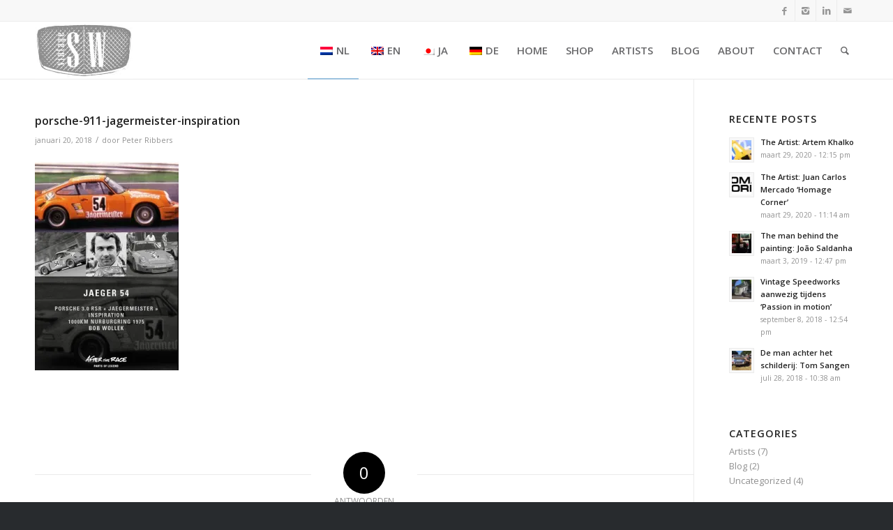

--- FILE ---
content_type: text/html; charset=UTF-8
request_url: https://www.vintage-speedworks.nl/?attachment_id=1210
body_size: 17413
content:
<!DOCTYPE html>
<html lang="nl-NL" class="html_stretched responsive av-preloader-disabled av-default-lightbox  html_header_top html_logo_left html_main_nav_header html_menu_right html_custom html_header_sticky html_header_shrinking html_header_topbar_active html_mobile_menu_phone html_header_searchicon html_content_align_center html_header_unstick_top html_header_stretch_disabled html_av-overlay-side html_av-overlay-side-classic html_av-submenu-noclone html_entry_id_1210 av-no-preview html_text_menu_active ">
<head>
<meta charset="UTF-8" />


<!-- mobile setting -->
<meta name="viewport" content="width=device-width, initial-scale=1, maximum-scale=1">

<!-- Scripts/CSS and wp_head hook -->
<meta name='robots' content='index, follow, max-image-preview:large, max-snippet:-1, max-video-preview:-1' />
<script>window._wca = window._wca || [];</script>

	<!-- This site is optimized with the Yoast SEO plugin v21.0 - https://yoast.com/wordpress/plugins/seo/ -->
	<title>porsche-911-jagermeister-inspiration - Vintage Speedworks</title>
	<link rel="canonical" href="https://www.vintage-speedworks.nl/" />
	<meta property="og:locale" content="nl_NL" />
	<meta property="og:type" content="article" />
	<meta property="og:title" content="porsche-911-jagermeister-inspiration - Vintage Speedworks" />
	<meta property="og:url" content="https://www.vintage-speedworks.nl/" />
	<meta property="og:site_name" content="Vintage Speedworks" />
	<meta property="article:modified_time" content="2018-01-20T12:51:02+00:00" />
	<meta property="og:image" content="https://www.vintage-speedworks.nl" />
	<meta property="og:image:width" content="425" />
	<meta property="og:image:height" content="618" />
	<meta property="og:image:type" content="image/jpeg" />
	<meta name="twitter:card" content="summary_large_image" />
	<script type="application/ld+json" class="yoast-schema-graph">{"@context":"https://schema.org","@graph":[{"@type":"WebPage","@id":"https://www.vintage-speedworks.nl/","url":"https://www.vintage-speedworks.nl/","name":"porsche-911-jagermeister-inspiration - Vintage Speedworks","isPartOf":{"@id":"https://www.vintage-speedworks.nl/#website"},"primaryImageOfPage":{"@id":"https://www.vintage-speedworks.nl/#primaryimage"},"image":{"@id":"https://www.vintage-speedworks.nl/#primaryimage"},"thumbnailUrl":"https://i0.wp.com/www.vintage-speedworks.nl/wp-content/uploads/2-Fiche-Jaeger.jpg?fit=425%2C618&ssl=1","datePublished":"2018-01-20T12:50:34+00:00","dateModified":"2018-01-20T12:51:02+00:00","breadcrumb":{"@id":"https://www.vintage-speedworks.nl/#breadcrumb"},"inLanguage":"nl","potentialAction":[{"@type":"ReadAction","target":["https://www.vintage-speedworks.nl/"]}]},{"@type":"ImageObject","inLanguage":"nl","@id":"https://www.vintage-speedworks.nl/#primaryimage","url":"https://i0.wp.com/www.vintage-speedworks.nl/wp-content/uploads/2-Fiche-Jaeger.jpg?fit=425%2C618&ssl=1","contentUrl":"https://i0.wp.com/www.vintage-speedworks.nl/wp-content/uploads/2-Fiche-Jaeger.jpg?fit=425%2C618&ssl=1","width":425,"height":618,"caption":"porsche-911-jagermeister-inspiration"},{"@type":"BreadcrumbList","@id":"https://www.vintage-speedworks.nl/#breadcrumb","itemListElement":[{"@type":"ListItem","position":1,"name":"Home","item":"https://www.vintage-speedworks.nl/"},{"@type":"ListItem","position":2,"name":"LEGENDS &#8211; Porsche 911 JAGERMEISTER","item":"https://www.vintage-speedworks.nl/product/legends-porsche-911-jagermeister/"},{"@type":"ListItem","position":3,"name":"porsche-911-jagermeister-inspiration"}]},{"@type":"WebSite","@id":"https://www.vintage-speedworks.nl/#website","url":"https://www.vintage-speedworks.nl/","name":"Vintage Speedworks","description":"Vintage art for speedfreaks","potentialAction":[{"@type":"SearchAction","target":{"@type":"EntryPoint","urlTemplate":"https://www.vintage-speedworks.nl/?s={search_term_string}"},"query-input":"required name=search_term_string"}],"inLanguage":"nl"}]}</script>
	<!-- / Yoast SEO plugin. -->


<link rel='dns-prefetch' href='//stats.wp.com' />
<link rel='dns-prefetch' href='//secure.gravatar.com' />
<link rel='dns-prefetch' href='//v0.wordpress.com' />
<link rel='dns-prefetch' href='//i0.wp.com' />
<link rel='dns-prefetch' href='//c0.wp.com' />
<link href='https://fonts.gstatic.com' crossorigin rel='preconnect' />
<link rel="alternate" type="application/rss+xml" title="Vintage Speedworks &raquo; feed" href="https://www.vintage-speedworks.nl/feed/" />
<link rel="alternate" type="application/rss+xml" title="Vintage Speedworks &raquo; reactiesfeed" href="https://www.vintage-speedworks.nl/comments/feed/" />
<link rel="alternate" type="application/rss+xml" title="Vintage Speedworks &raquo; porsche-911-jagermeister-inspiration reactiesfeed" href="https://www.vintage-speedworks.nl/?attachment_id=1210/feed/" />

<!-- google webfont font replacement -->
<link rel='stylesheet' id='avia-google-webfont' href='//fonts.googleapis.com/css?family=Open+Sans:400,600' type='text/css' media='all'/> 
		<!-- This site uses the Google Analytics by ExactMetrics plugin v8.5.3 - Using Analytics tracking - https://www.exactmetrics.com/ -->
		<!-- Opmerking: ExactMetrics is momenteel niet geconfigureerd op deze site. De site eigenaar moet authenticeren met Google Analytics in de ExactMetrics instellingen scherm. -->
					<!-- No tracking code set -->
				<!-- / Google Analytics by ExactMetrics -->
		<style type="text/css">
img.wp-smiley,
img.emoji {
	display: inline !important;
	border: none !important;
	box-shadow: none !important;
	height: 1em !important;
	width: 1em !important;
	margin: 0 0.07em !important;
	vertical-align: -0.1em !important;
	background: none !important;
	padding: 0 !important;
}
</style>
	<link rel='stylesheet' id='avia-woocommerce-css-css' href='https://www.vintage-speedworks.nl/wp-content/themes/enfold/config-woocommerce/woocommerce-mod.css?ver=6.1.9' type='text/css' media='all' />
<link rel='stylesheet' id='jetpack-videopress-video-block-view-css' href='https://www.vintage-speedworks.nl/wp-content/plugins/jetpack/jetpack_vendor/automattic/jetpack-videopress/build/block-editor/blocks/video/view.css?minify=false&#038;ver=34ae973733627b74a14e' type='text/css' media='all' />
<link rel='stylesheet' id='mediaelement-css' href='https://c0.wp.com/c/6.1.9/wp-includes/js/mediaelement/mediaelementplayer-legacy.min.css' type='text/css' media='all' />
<link rel='stylesheet' id='wp-mediaelement-css' href='https://c0.wp.com/c/6.1.9/wp-includes/js/mediaelement/wp-mediaelement.min.css' type='text/css' media='all' />
<link rel='stylesheet' id='wc-blocks-vendors-style-css' href='https://c0.wp.com/p/woocommerce/7.8.0/packages/woocommerce-blocks/build/wc-blocks-vendors-style.css' type='text/css' media='all' />
<link rel='stylesheet' id='wc-blocks-style-css' href='https://c0.wp.com/p/woocommerce/7.8.0/packages/woocommerce-blocks/build/wc-blocks-style.css' type='text/css' media='all' />
<link rel='stylesheet' id='contact-form-7-css' href='https://www.vintage-speedworks.nl/wp-content/plugins/contact-form-7/includes/css/styles.css?ver=5.7.7' type='text/css' media='all' />
<link rel='stylesheet' id='wcsob-css' href='https://www.vintage-speedworks.nl/wp-content/plugins/sold-out-badge-for-woocommerce//style.css?ver=6.1.9' type='text/css' media='all' />
<style id='wcsob-inline-css' type='text/css'>
.wcsob_soldout { color: #ffffff;background: #222222;font-size: 12px;padding-top: 3px;padding-right: 8px;padding-bottom: 3px;padding-left: 8px;font-weight: bold;width: auto;height: auto;border-radius: 0px;z-index: 9999;text-align: center;position: absolute;top: 6px;right: auto;bottom: auto;left: 6px; }.single-product .wcsob_soldout { top: 6px;right: auto;bottom: auto;left: 6px; }
</style>
<style id='woocommerce-inline-inline-css' type='text/css'>
.woocommerce form .form-row .required { visibility: visible; }
</style>
<link rel='stylesheet' id='trp-language-switcher-style-css' href='https://www.vintage-speedworks.nl/wp-content/plugins/translatepress-multilingual/assets/css/trp-language-switcher.css?ver=2.9.16' type='text/css' media='all' />
<link rel='stylesheet' id='grw-public-main-css-css' href='https://www.vintage-speedworks.nl/wp-content/plugins/widget-google-reviews/assets/css/public-main.css?ver=5.9.7' type='text/css' media='all' />
<link rel='stylesheet' id='wc-gateway-ppec-frontend-css' href='https://www.vintage-speedworks.nl/wp-content/plugins/woocommerce-gateway-paypal-express-checkout/assets/css/wc-gateway-ppec-frontend.css?ver=2.1.3' type='text/css' media='all' />
<link rel='stylesheet' id='avia-grid-css' href='https://www.vintage-speedworks.nl/wp-content/themes/enfold/css/grid.css?ver=4.2' type='text/css' media='all' />
<link rel='stylesheet' id='avia-base-css' href='https://www.vintage-speedworks.nl/wp-content/themes/enfold/css/base.css?ver=4.2' type='text/css' media='all' />
<link rel='stylesheet' id='avia-layout-css' href='https://www.vintage-speedworks.nl/wp-content/themes/enfold/css/layout.css?ver=4.2' type='text/css' media='all' />
<link rel='stylesheet' id='avia-scs-css' href='https://www.vintage-speedworks.nl/wp-content/themes/enfold/css/shortcodes.css?ver=4.2' type='text/css' media='all' />
<link rel='stylesheet' id='avia-popup-css-css' href='https://www.vintage-speedworks.nl/wp-content/themes/enfold/js/aviapopup/magnific-popup.css?ver=4.2' type='text/css' media='screen' />
<link rel='stylesheet' id='avia-print-css' href='https://www.vintage-speedworks.nl/wp-content/themes/enfold/css/print.css?ver=4.2' type='text/css' media='print' />
<link rel='stylesheet' id='avia-dynamic-css' href='https://www.vintage-speedworks.nl/wp-content/uploads/dynamic_avia/enfold.css?ver=61127ba221891' type='text/css' media='all' />
<link rel='stylesheet' id='avia-custom-css' href='https://www.vintage-speedworks.nl/wp-content/themes/enfold/css/custom.css?ver=4.2' type='text/css' media='all' />
<link rel='stylesheet' id='wa_wcc_mtree_css_file-css' href='https://www.vintage-speedworks.nl/wp-content/plugins/woocommerce-product-category-selection-widget/assets/css/mtree.css?ver=6.1.9' type='text/css' media='all' />
<link rel='stylesheet' id='jetpack_css-css' href='https://c0.wp.com/p/jetpack/12.5.1/css/jetpack.css' type='text/css' media='all' />
<script type='text/javascript' src='https://c0.wp.com/c/6.1.9/wp-includes/js/dist/vendor/regenerator-runtime.min.js' id='regenerator-runtime-js'></script>
<script type='text/javascript' src='https://c0.wp.com/c/6.1.9/wp-includes/js/dist/vendor/wp-polyfill.min.js' id='wp-polyfill-js'></script>
<script type='text/javascript' src='https://c0.wp.com/c/6.1.9/wp-includes/js/dist/hooks.min.js' id='wp-hooks-js'></script>
<script type='text/javascript' src='https://stats.wp.com/w.js?ver=202604' id='woo-tracks-js'></script>
<script type='text/javascript' src='https://c0.wp.com/c/6.1.9/wp-includes/js/jquery/jquery.min.js' id='jquery-core-js'></script>
<script type='text/javascript' src='https://c0.wp.com/c/6.1.9/wp-includes/js/jquery/jquery-migrate.min.js' id='jquery-migrate-js'></script>
<script type='text/javascript' id='image-watermark-no-right-click-js-before'>
var iwArgsNoRightClick = {"rightclick":"Y","draganddrop":"N"};
</script>
<script type='text/javascript' src='https://www.vintage-speedworks.nl/wp-content/plugins/image-watermark/js/no-right-click.js?ver=1.8.0' id='image-watermark-no-right-click-js'></script>
<script type='text/javascript' src='https://www.vintage-speedworks.nl/wp-content/plugins/translatepress-multilingual/assets/js/trp-frontend-compatibility.js?ver=2.9.16' id='trp-frontend-compatibility-js'></script>
<script type='text/javascript' defer="defer" src='https://www.vintage-speedworks.nl/wp-content/plugins/widget-google-reviews/assets/js/public-main.js?ver=5.9.7' id='grw-public-main-js-js'></script>
<script defer type='text/javascript' src='https://stats.wp.com/s-202604.js' id='woocommerce-analytics-js'></script>
<script type='text/javascript' src='https://www.vintage-speedworks.nl/wp-content/themes/enfold/js/avia-compat.js?ver=4.2' id='avia-compat-js'></script>
<link rel="https://api.w.org/" href="https://www.vintage-speedworks.nl/wp-json/" /><link rel="alternate" type="application/json" href="https://www.vintage-speedworks.nl/wp-json/wp/v2/media/1210" /><link rel="EditURI" type="application/rsd+xml" title="RSD" href="https://www.vintage-speedworks.nl/xmlrpc.php?rsd" />
<link rel="wlwmanifest" type="application/wlwmanifest+xml" href="https://www.vintage-speedworks.nl/wp-includes/wlwmanifest.xml" />
<meta name="generator" content="WordPress 6.1.9" />
<meta name="generator" content="WooCommerce 7.8.0" />
<link rel='shortlink' href='https://wp.me/a9nMBO-jw' />
<link rel="alternate" type="application/json+oembed" href="https://www.vintage-speedworks.nl/wp-json/oembed/1.0/embed?url=https%3A%2F%2Fwww.vintage-speedworks.nl%2F%3Fattachment_id%3D1210" />
<link rel="alternate" type="text/xml+oembed" href="https://www.vintage-speedworks.nl/wp-json/oembed/1.0/embed?url=https%3A%2F%2Fwww.vintage-speedworks.nl%2F%3Fattachment_id%3D1210&#038;format=xml" />
<link rel="alternate" hreflang="nl-NL" href="https://www.vintage-speedworks.nl/?attachment_id=1210"/>
<link rel="alternate" hreflang="en-GB" href="https://www.vintage-speedworks.nl/en/?attachment_id=1210"/>
<link rel="alternate" hreflang="ja" href="https://www.vintage-speedworks.nl/ja/?attachment_id=1210"/>
<link rel="alternate" hreflang="de-DE" href="https://www.vintage-speedworks.nl/de/?attachment_id=1210"/>
<link rel="alternate" hreflang="nl" href="https://www.vintage-speedworks.nl/?attachment_id=1210"/>
<link rel="alternate" hreflang="en" href="https://www.vintage-speedworks.nl/en/?attachment_id=1210"/>
<link rel="alternate" hreflang="de" href="https://www.vintage-speedworks.nl/de/?attachment_id=1210"/>
	<style>img#wpstats{display:none}</style>
		<link rel="profile" href="http://gmpg.org/xfn/11" />
<link rel="alternate" type="application/rss+xml" title="Vintage Speedworks RSS2 Feed" href="https://www.vintage-speedworks.nl/feed/" />
<link rel="pingback" href="https://www.vintage-speedworks.nl/xmlrpc.php" />

<style type='text/css' media='screen'>
 #top #header_main > .container, #top #header_main > .container .main_menu  .av-main-nav > li > a, #top #header_main #menu-item-shop .cart_dropdown_link{ height:82px; line-height: 82px; }
 .html_top_nav_header .av-logo-container{ height:82px;  }
 .html_header_top.html_header_sticky #top #wrap_all #main{ padding-top:112px; } 
</style>
<!--[if lt IE 9]><script src="https://www.vintage-speedworks.nl/wp-content/themes/enfold/js/html5shiv.js"></script><![endif]-->
<link rel="icon" href="https://www.vintage-speedworks.nl/wp-content/uploads/Logo_website-balk.png" type="image/png">
	<noscript><style>.woocommerce-product-gallery{ opacity: 1 !important; }</style></noscript>
				<script  type="text/javascript">
				!function(f,b,e,v,n,t,s){if(f.fbq)return;n=f.fbq=function(){n.callMethod?
					n.callMethod.apply(n,arguments):n.queue.push(arguments)};if(!f._fbq)f._fbq=n;
					n.push=n;n.loaded=!0;n.version='2.0';n.queue=[];t=b.createElement(e);t.async=!0;
					t.src=v;s=b.getElementsByTagName(e)[0];s.parentNode.insertBefore(t,s)}(window,
					document,'script','https://connect.facebook.net/en_US/fbevents.js');
			</script>
			<!-- WooCommerce Facebook Integration Begin -->
			<script  type="text/javascript">

				fbq('init', '2555757514710874', {}, {
    "agent": "woocommerce-7.8.0-3.4.10"
});

				fbq( 'track', 'PageView', {
    "source": "woocommerce",
    "version": "7.8.0",
    "pluginVersion": "3.4.10"
} );

				document.addEventListener( 'DOMContentLoaded', function() {
					// Insert placeholder for events injected when a product is added to the cart through AJAX.
					document.body.insertAdjacentHTML( 'beforeend', '<div class=\"wc-facebook-pixel-event-placeholder\"></div>' );
				}, false );

			</script>
			<!-- WooCommerce Facebook Integration End -->
			

<!--
Debugging Info for Theme support: 

Theme: Enfold
Version: 4.2
Installed: enfold
AviaFramework Version: 4.6
AviaBuilder Version: 0.9.5
ML:256-PU:59-PLA:22
WP:6.1.9
Updates: disabled
-->

<style type='text/css'>
@font-face {font-family: 'entypo-fontello'; font-weight: normal; font-style: normal;
src: url('https://www.vintage-speedworks.nl/wp-content/themes/enfold/config-templatebuilder/avia-template-builder/assets/fonts/entypo-fontello.eot?v=3');
src: url('https://www.vintage-speedworks.nl/wp-content/themes/enfold/config-templatebuilder/avia-template-builder/assets/fonts/entypo-fontello.eot?v=3#iefix') format('embedded-opentype'), 
url('https://www.vintage-speedworks.nl/wp-content/themes/enfold/config-templatebuilder/avia-template-builder/assets/fonts/entypo-fontello.woff?v=3') format('woff'), 
url('https://www.vintage-speedworks.nl/wp-content/themes/enfold/config-templatebuilder/avia-template-builder/assets/fonts/entypo-fontello.ttf?v=3') format('truetype'), 
url('https://www.vintage-speedworks.nl/wp-content/themes/enfold/config-templatebuilder/avia-template-builder/assets/fonts/entypo-fontello.svg?v=3#entypo-fontello') format('svg');
} #top .avia-font-entypo-fontello, body .avia-font-entypo-fontello, html body [data-av_iconfont='entypo-fontello']:before{ font-family: 'entypo-fontello'; }
</style>
</head>




<body id="top" class="attachment attachment-template-default single single-attachment postid-1210 attachmentid-1210 attachment-jpeg stretched open_sans  theme-enfold woocommerce-no-js translatepress-nl_NL" itemscope="itemscope" itemtype="https://schema.org/WebPage" >

	
	<div id='wrap_all'>

	
<header id='header' class='all_colors header_color light_bg_color  av_header_top av_logo_left av_main_nav_header av_menu_right av_custom av_header_sticky av_header_shrinking av_header_stretch_disabled av_mobile_menu_phone av_header_searchicon av_header_unstick_top av_bottom_nav_disabled  av_header_border_disabled'  role="banner" itemscope="itemscope" itemtype="https://schema.org/WPHeader" >

		<div id='header_meta' class='container_wrap container_wrap_meta  av_icon_active_right av_extra_header_active av_entry_id_1210'>
		
			      <div class='container'>
			      <ul class='noLightbox social_bookmarks icon_count_4'><li class='social_bookmarks_facebook av-social-link-facebook social_icon_1'><a target='_blank' href='https://www.facebook.com/Vintage-Speedworks-1494545143926040/' aria-hidden='true' data-av_icon='' data-av_iconfont='entypo-fontello' title='Facebook'><span class='avia_hidden_link_text'>Facebook</span></a></li><li class='social_bookmarks_instagram av-social-link-instagram social_icon_2'><a target='_blank' href='https://www.instagram.com/vintagespeedworks/' aria-hidden='true' data-av_icon='' data-av_iconfont='entypo-fontello' title='Instagram'><span class='avia_hidden_link_text'>Instagram</span></a></li><li class='social_bookmarks_linkedin av-social-link-linkedin social_icon_3'><a target='_blank' href='https://www.linkedin.com/company/72712974/' aria-hidden='true' data-av_icon='' data-av_iconfont='entypo-fontello' title='Linkedin'><span class='avia_hidden_link_text'>Linkedin</span></a></li><li class='social_bookmarks_mail av-social-link-mail social_icon_4'><a  href='https://www.vintage-speedworks.nl/contact/' aria-hidden='true' data-av_icon='' data-av_iconfont='entypo-fontello' title='Mail'><span class='avia_hidden_link_text'>Mail</span></a></li></ul>			      </div>
		</div>

		<div  id='header_main' class='container_wrap container_wrap_logo'>
	
        <ul  class = 'menu-item cart_dropdown ' data-success='is toegevoegd aan de winkelwagen'><li class='cart_dropdown_first'><a class='cart_dropdown_link' href='https://www.vintage-speedworks.nl/winkelmand/'><span aria-hidden='true' data-av_icon='' data-av_iconfont='entypo-fontello'></span><span class='av-cart-counter'>0</span><span class='avia_hidden_link_text'>Winkelwagen</span></a><!--<span class='cart_subtotal'><span class="woocommerce-Price-amount amount"><bdi><span class="woocommerce-Price-currencySymbol">&euro;</span>0.00</bdi></span></span>--><div class='dropdown_widget dropdown_widget_cart'><div class='avia-arrow'></div><div class="widget_shopping_cart_content"></div></div></li></ul><div class='container av-logo-container'><div class='inner-container'><span class='logo'><a href='https://www.vintage-speedworks.nl/'><picture>
<source type="image/webp" srcset="https://www.vintage-speedworks.nl/wp-content/uploads/Logo_256x156.jpg.webp"/>
<img height="100" width="300" src="https://www.vintage-speedworks.nl/wp-content/uploads/Logo_256x156.jpg" alt="Vintage Speedworks"/>
</picture>
</a></span><nav class='main_menu' data-selectname='Selecteer een pagina'  role="navigation" itemscope="itemscope" itemtype="https://schema.org/SiteNavigationElement" ><div class="avia-menu av-main-nav-wrap"><ul id="avia-menu" class="menu av-main-nav"><li id="menu-item-3942" class="trp-language-switcher-container menu-item menu-item-type-post_type menu-item-object-language_switcher current-language-menu-item menu-item-top-level menu-item-top-level-1"><a href="https://www.vintage-speedworks.nl/?attachment_id=1210" itemprop="url"><span class="avia-bullet"></span><span class="avia-menu-text"><span data-no-translation><img class="trp-flag-image" src="https://www.vintage-speedworks.nl/wp-content/plugins/translatepress-multilingual/assets/images/flags/nl_NL.png" width="18" height="12" alt="nl_NL" title="Dutch"><span class="trp-ls-language-name">NL</span></span></span><span class="avia-menu-fx"><span class="avia-arrow-wrap"><span class="avia-arrow"></span></span></span></a></li>
<li id="menu-item-3941" class="trp-language-switcher-container menu-item menu-item-type-post_type menu-item-object-language_switcher menu-item-mega-parent  menu-item-top-level menu-item-top-level-2"><a href="https://www.vintage-speedworks.nl/en/?attachment_id=1210" itemprop="url"><span class="avia-bullet"></span><span class="avia-menu-text"><span data-no-translation><img class="trp-flag-image" src="https://www.vintage-speedworks.nl/wp-content/plugins/translatepress-multilingual/assets/images/flags/en_GB.png" width="18" height="12" alt="en_GB" title="English"><span class="trp-ls-language-name">EN</span></span></span><span class="avia-menu-fx"><span class="avia-arrow-wrap"><span class="avia-arrow"></span></span></span></a></li>
<li id="menu-item-3940" class="trp-language-switcher-container menu-item menu-item-type-post_type menu-item-object-language_switcher menu-item-mega-parent  menu-item-top-level menu-item-top-level-3"><a href="https://www.vintage-speedworks.nl/ja/?attachment_id=1210" itemprop="url"><span class="avia-bullet"></span><span class="avia-menu-text"><span data-no-translation><img class="trp-flag-image" src="https://www.vintage-speedworks.nl/wp-content/plugins/translatepress-multilingual/assets/images/flags/ja.png" width="18" height="12" alt="ja" title="Japanese"><span class="trp-ls-language-name">JA</span></span></span><span class="avia-menu-fx"><span class="avia-arrow-wrap"><span class="avia-arrow"></span></span></span></a></li>
<li id="menu-item-3939" class="trp-language-switcher-container menu-item menu-item-type-post_type menu-item-object-language_switcher menu-item-mega-parent  menu-item-top-level menu-item-top-level-4"><a href="https://www.vintage-speedworks.nl/de/?attachment_id=1210" itemprop="url"><span class="avia-bullet"></span><span class="avia-menu-text"><span data-no-translation><img class="trp-flag-image" src="https://www.vintage-speedworks.nl/wp-content/plugins/translatepress-multilingual/assets/images/flags/de_DE.png" width="18" height="12" alt="de_DE" title="German"><span class="trp-ls-language-name">DE</span></span></span><span class="avia-menu-fx"><span class="avia-arrow-wrap"><span class="avia-arrow"></span></span></span></a></li>
<li id="menu-item-43" class="menu-item menu-item-type-post_type menu-item-object-page menu-item-home menu-item-top-level menu-item-top-level-5"><a href="https://www.vintage-speedworks.nl/" itemprop="url"><span class="avia-bullet"></span><span class="avia-menu-text">HOME</span><span class="avia-menu-fx"><span class="avia-arrow-wrap"><span class="avia-arrow"></span></span></span></a></li>
<li id="menu-item-231" class="menu-item menu-item-type-post_type menu-item-object-page menu-item-has-children menu-item-top-level menu-item-top-level-6"><a href="https://www.vintage-speedworks.nl/webshop/" itemprop="url"><span class="avia-bullet"></span><span class="avia-menu-text">SHOP</span><span class="avia-menu-fx"><span class="avia-arrow-wrap"><span class="avia-arrow"></span></span></span></a>


<ul class="sub-menu">
	<li id="menu-item-2047" class="menu-item menu-item-type-taxonomy menu-item-object-product_cat"><a href="https://www.vintage-speedworks.nl/product-categorie/original-art/" itemprop="url"><span class="avia-bullet"></span><span class="avia-menu-text">ORIGINAL ART</span></a></li>
	<li id="menu-item-510" class="menu-item menu-item-type-taxonomy menu-item-object-product_cat"><a href="https://www.vintage-speedworks.nl/product-categorie/artworks-limited/" itemprop="url"><span class="avia-bullet"></span><span class="avia-menu-text">LIMITED ART</span></a></li>
	<li id="menu-item-2048" class="menu-item menu-item-type-taxonomy menu-item-object-product_cat"><a href="https://www.vintage-speedworks.nl/product-categorie/lemans-and-f1-relics/" itemprop="url"><span class="avia-bullet"></span><span class="avia-menu-text">RACING MEMORABILIA</span></a></li>
	<li id="menu-item-512" class="menu-item menu-item-type-taxonomy menu-item-object-product_cat"><a href="https://www.vintage-speedworks.nl/product-categorie/sculptures/" itemprop="url"><span class="avia-bullet"></span><span class="avia-menu-text">SCUPLTURES</span></a></li>
	<li id="menu-item-513" class="menu-item menu-item-type-taxonomy menu-item-object-product_cat"><a href="https://www.vintage-speedworks.nl/product-categorie/photography/" itemprop="url"><span class="avia-bullet"></span><span class="avia-menu-text">PHOTOGRAPHY</span></a></li>
</ul>
</li>
<li id="menu-item-2314" class="menu-item menu-item-type-custom menu-item-object-custom menu-item-has-children menu-item-top-level menu-item-top-level-7"><a href="https://www.vintage-speedworks.nl/category/artists/" itemprop="url"><span class="avia-bullet"></span><span class="avia-menu-text">ARTISTS</span><span class="avia-menu-fx"><span class="avia-arrow-wrap"><span class="avia-arrow"></span></span></span></a>


<ul class="sub-menu">
	<li id="menu-item-2282" class="menu-item menu-item-type-taxonomy menu-item-object-product_cat"><a href="https://www.vintage-speedworks.nl/product-categorie/artists/aftertherace/" itemprop="url"><span class="avia-bullet"></span><span class="avia-menu-text">AfterTheRace</span></a></li>
	<li id="menu-item-2280" class="menu-item menu-item-type-taxonomy menu-item-object-product_cat"><a href="https://www.vintage-speedworks.nl/product-categorie/artists/tom-havlasek/" itemprop="url"><span class="avia-bullet"></span><span class="avia-menu-text">Tom Havlasek</span></a></li>
	<li id="menu-item-3836" class="menu-item menu-item-type-taxonomy menu-item-object-product_cat"><a href="https://www.vintage-speedworks.nl/product-categorie/artists/speedworks-art-iconic-sculptures/" itemprop="url"><span class="avia-bullet"></span><span class="avia-menu-text">Speedworks.Art</span></a></li>
	<li id="menu-item-2279" class="menu-item menu-item-type-taxonomy menu-item-object-product_cat"><a href="https://www.vintage-speedworks.nl/product-categorie/artists/ricardo-rodriguez/" itemprop="url"><span class="avia-bullet"></span><span class="avia-menu-text">Ricardo Rodriguez</span></a></li>
	<li id="menu-item-2284" class="menu-item menu-item-type-taxonomy menu-item-object-product_cat"><a href="https://www.vintage-speedworks.nl/product-categorie/artists/joel-clark/" itemprop="url"><span class="avia-bullet"></span><span class="avia-menu-text">Joel Clark</span></a></li>
	<li id="menu-item-2288" class="menu-item menu-item-type-taxonomy menu-item-object-product_cat"><a href="https://www.vintage-speedworks.nl/product-categorie/artists/stephane-dufour/" itemprop="url"><span class="avia-bullet"></span><span class="avia-menu-text">Stephane Dufour</span></a></li>
	<li id="menu-item-3874" class="menu-item menu-item-type-taxonomy menu-item-object-product_cat"><a href="https://www.vintage-speedworks.nl/product-categorie/artists/advanced-canvas/" itemprop="url"><span class="avia-bullet"></span><span class="avia-menu-text">Advanced Canvas</span></a></li>
	<li id="menu-item-2281" class="menu-item menu-item-type-taxonomy menu-item-object-product_cat"><a href="https://www.vintage-speedworks.nl/product-categorie/artists/tom-sangen/" itemprop="url"><span class="avia-bullet"></span><span class="avia-menu-text">Tom Sangen</span></a></li>
	<li id="menu-item-2756" class="menu-item menu-item-type-taxonomy menu-item-object-product_cat"><a href="https://www.vintage-speedworks.nl/product-categorie/artists/joao-saldanha/" itemprop="url"><span class="avia-bullet"></span><span class="avia-menu-text">João Saldanha</span></a></li>
	<li id="menu-item-3699" class="menu-item menu-item-type-taxonomy menu-item-object-product_cat"><a href="https://www.vintage-speedworks.nl/product-categorie/artists/alex-stutchbury/" itemprop="url"><span class="avia-bullet"></span><span class="avia-menu-text">Alex Stutchbury</span></a></li>
	<li id="menu-item-2868" class="menu-item menu-item-type-taxonomy menu-item-object-product_cat"><a href="https://www.vintage-speedworks.nl/product-categorie/artists/andrew-barber/" itemprop="url"><span class="avia-bullet"></span><span class="avia-menu-text">Andrew Barber</span></a></li>
	<li id="menu-item-2285" class="menu-item menu-item-type-taxonomy menu-item-object-product_cat"><a href="https://www.vintage-speedworks.nl/product-categorie/artists/john-ketchell/" itemprop="url"><span class="avia-bullet"></span><span class="avia-menu-text">John Ketchell</span></a></li>
	<li id="menu-item-2289" class="menu-item menu-item-type-taxonomy menu-item-object-product_cat"><a href="https://www.vintage-speedworks.nl/product-categorie/artists/tom-wheatley/" itemprop="url"><span class="avia-bullet"></span><span class="avia-menu-text">Tom Wheatley</span></a></li>
	<li id="menu-item-2998" class="menu-item menu-item-type-taxonomy menu-item-object-product_cat"><a href="https://www.vintage-speedworks.nl/product-categorie/artists/artem-khalko/" itemprop="url"><span class="avia-bullet"></span><span class="avia-menu-text">Artem Khalko</span></a></li>
	<li id="menu-item-2283" class="menu-item menu-item-type-taxonomy menu-item-object-product_cat"><a href="https://www.vintage-speedworks.nl/product-categorie/artists/frederick-dams/" itemprop="url"><span class="avia-bullet"></span><span class="avia-menu-text">Frederic Dams</span></a></li>
</ul>
</li>
<li id="menu-item-40" class="menu-item menu-item-type-post_type menu-item-object-page current_page_parent menu-item-has-children menu-item-top-level menu-item-top-level-8"><a href="https://www.vintage-speedworks.nl/blog/" itemprop="url"><span class="avia-bullet"></span><span class="avia-menu-text">BLOG</span><span class="avia-menu-fx"><span class="avia-arrow-wrap"><span class="avia-arrow"></span></span></span></a>


<ul class="sub-menu">
	<li id="menu-item-350" class="menu-item menu-item-type-custom menu-item-object-custom"><a href="https://www.vintage-speedworks.nl/category/blog/" itemprop="url"><span class="avia-bullet"></span><span class="avia-menu-text">NEWS</span></a></li>
	<li id="menu-item-351" class="menu-item menu-item-type-custom menu-item-object-custom"><a href="https://www.vintage-speedworks.nl/category/artists/" itemprop="url"><span class="avia-bullet"></span><span class="avia-menu-text">ARTISTS</span></a></li>
</ul>
</li>
<li id="menu-item-41" class="menu-item menu-item-type-post_type menu-item-object-page menu-item-mega-parent  menu-item-top-level menu-item-top-level-9"><a href="https://www.vintage-speedworks.nl/about-us/" itemprop="url"><span class="avia-bullet"></span><span class="avia-menu-text">ABOUT</span><span class="avia-menu-fx"><span class="avia-arrow-wrap"><span class="avia-arrow"></span></span></span></a></li>
<li id="menu-item-39" class="menu-item menu-item-type-post_type menu-item-object-page menu-item-top-level menu-item-top-level-10"><a href="https://www.vintage-speedworks.nl/contact/" itemprop="url"><span class="avia-bullet"></span><span class="avia-menu-text">CONTACT</span><span class="avia-menu-fx"><span class="avia-arrow-wrap"><span class="avia-arrow"></span></span></span></a></li>
<li id="menu-item-search" class="noMobile menu-item menu-item-search-dropdown menu-item-avia-special">
							<a href="?s=" data-avia-search-tooltip="

&lt;form action=&quot;https://www.vintage-speedworks.nl/&quot; id=&quot;searchform&quot; method=&quot;get&quot; class=&quot;&quot;&gt;
	&lt;div&gt;
		&lt;input type=&quot;submit&quot; value=&quot;&quot; id=&quot;searchsubmit&quot; class=&quot;button avia-font-entypo-fontello&quot; /&gt;
		&lt;input type=&quot;text&quot; id=&quot;s&quot; name=&quot;s&quot; value=&quot;&quot; placeholder='Zoek' /&gt;
			&lt;/div&gt;
&lt;/form&gt;" aria-hidden='true' data-av_icon='' data-av_iconfont='entypo-fontello'><span class="avia_hidden_link_text">Zoek</span></a>
	        		   </li><li class="av-burger-menu-main menu-item-avia-special ">
	        			<a href="#">
							<span class="av-hamburger av-hamburger--spin av-js-hamburger">
					        <span class="av-hamburger-box">
						          <span class="av-hamburger-inner"></span>
						          <strong>Menu</strong>
					        </span>
							</span>
						</a>
	        		   </li></ul></div></nav></div> </div> 
		<!-- end container_wrap-->
		</div>
		
		<div class='header_bg'></div>

<!-- end header -->
</header>
		
	<div id='main' class='all_colors' data-scroll-offset='82'>

	
		<div class='container_wrap container_wrap_first main_color sidebar_right'>

			<div class='container template-blog template-single-blog '>

				<main class='content units av-content-small alpha  av-blog-meta-comments-disabled av-blog-meta-html-info-disabled av-blog-meta-tag-disabled'  role="main" itemprop="mainContentOfPage" >

                    <article class='post-entry post-entry-type-standard post-entry-1210 post-loop-1 post-parity-odd post-entry-last single-big post  post-1210 attachment type-attachment status-inherit hentry'  itemscope="itemscope" itemtype="https://schema.org/CreativeWork" ><div class='blog-meta'></div><div class='entry-content-wrapper clearfix standard-content'><header class="entry-content-header"><h1 class='post-title entry-title'  itemprop="headline" >	<a href='https://www.vintage-speedworks.nl/?attachment_id=1210' rel='bookmark' title='Permanente Link: porsche-911-jagermeister-inspiration'>porsche-911-jagermeister-inspiration			<span class='post-format-icon minor-meta'></span>	</a></h1><span class='post-meta-infos'><time class='date-container minor-meta updated' >januari 20, 2018</time><span class='text-sep text-sep-date'>/</span><span class='comment-container minor-meta'><a href="https://www.vintage-speedworks.nl/?attachment_id=1210#respond" class="comments-link" >0 Reacties</a></span><span class='text-sep text-sep-comment'>/</span><span class="blog-author minor-meta">door <span class="entry-author-link" ><span class="vcard author"><span class="fn"><a href="https://www.vintage-speedworks.nl/author/peter/" title="Berichten van Peter Ribbers" rel="author">Peter Ribbers</a></span></span></span></span></span></header><div class="entry-content"  itemprop="text" ><p class="attachment"><a href='https://i0.wp.com/www.vintage-speedworks.nl/wp-content/uploads/2-Fiche-Jaeger.jpg?ssl=1'><img width="206" height="300" src="https://i0.wp.com/www.vintage-speedworks.nl/wp-content/uploads/2-Fiche-Jaeger.jpg?fit=206%2C300&amp;ssl=1" class="attachment-medium size-medium" alt="porsche-911-jagermeister-inspiration" decoding="async" srcset="https://i0.wp.com/www.vintage-speedworks.nl/wp-content/uploads/2-Fiche-Jaeger.jpg?w=425&amp;ssl=1 425w, https://i0.wp.com/www.vintage-speedworks.nl/wp-content/uploads/2-Fiche-Jaeger.jpg?resize=206%2C300&amp;ssl=1 206w" sizes="(max-width: 206px) 100vw, 206px" data-attachment-id="1210" data-permalink="https://www.vintage-speedworks.nl/?attachment_id=1210" data-orig-file="https://i0.wp.com/www.vintage-speedworks.nl/wp-content/uploads/2-Fiche-Jaeger.jpg?fit=425%2C618&amp;ssl=1" data-orig-size="425,618" data-comments-opened="1" data-image-meta="{&quot;aperture&quot;:&quot;0&quot;,&quot;credit&quot;:&quot;&quot;,&quot;camera&quot;:&quot;&quot;,&quot;caption&quot;:&quot;&quot;,&quot;created_timestamp&quot;:&quot;0&quot;,&quot;copyright&quot;:&quot;&quot;,&quot;focal_length&quot;:&quot;0&quot;,&quot;iso&quot;:&quot;0&quot;,&quot;shutter_speed&quot;:&quot;0&quot;,&quot;title&quot;:&quot;&quot;,&quot;orientation&quot;:&quot;0&quot;}" data-image-title="porsche-911-jagermeister-inspiration" data-image-description="" data-image-caption="" data-medium-file="https://i0.wp.com/www.vintage-speedworks.nl/wp-content/uploads/2-Fiche-Jaeger.jpg?fit=206%2C300&amp;ssl=1" data-large-file="https://i0.wp.com/www.vintage-speedworks.nl/wp-content/uploads/2-Fiche-Jaeger.jpg?fit=425%2C618&amp;ssl=1" /></a></p>
</div><footer class="entry-footer"></footer><div class='post_delimiter'></div></div><div class='post_author_timeline'></div><span class='hidden'>
			<span class='av-structured-data'  itemscope="itemscope" itemtype="https://schema.org/ImageObject"  itemprop='image'>
					   <span itemprop='url' >https://www.vintage-speedworks.nl/wp-content/uploads/Logo_256x156.jpg</span>
					   <span itemprop='height' >0</span>
					   <span itemprop='width' >0</span>
				  </span><span class='av-structured-data'  itemprop="publisher" itemtype="https://schema.org/Organization" itemscope="itemscope" >
				<span itemprop='name'>Peter Ribbers</span>
				<span itemprop='logo' itemscope itemtype='http://schema.org/ImageObject'>
				   <span itemprop='url'>https://www.vintage-speedworks.nl/wp-content/uploads/Logo_256x156.jpg</span>
				 </span>
			  </span><span class='av-structured-data'  itemprop="author" itemscope="itemscope" itemtype="https://schema.org/Person" ><span itemprop='name'>Peter Ribbers</span></span><span class='av-structured-data'  itemprop="datePublished" datetime="2018-01-20T12:50:34+00:00" >2018-01-20 12:50:34</span><span class='av-structured-data'  itemprop="dateModified" itemtype="https://schema.org/dateModified" >2018-01-20 12:51:02</span><span class='av-structured-data'  itemprop="mainEntityOfPage" itemtype="https://schema.org/mainEntityOfPage" ><span itemprop='name'>porsche-911-jagermeister-inspiration</span></span></span></article><div class='single-big'></div>


	        	
	        	
<div class='comment-entry post-entry'>

<div class='comment_meta_container'>
			
			<div class='side-container-comment'>
	        		
	        		<div class='side-container-comment-inner'>
	        				        			
	        			<span class='comment-count'>0</span>
   						<span class='comment-text'>antwoorden</span>
   						<span class='center-border center-border-left'></span>
   						<span class='center-border center-border-right'></span>
   						
	        		</div>
	        		
	        	</div>
			
			</div>

<div class='comment_container'><h3 class='miniheading'>Plaats een Reactie</h3><span class='minitext'>Meepraten? <br/>Draag gerust bij!</span>	<div id="respond" class="comment-respond">
		<h3 id="reply-title" class="comment-reply-title">Laat een reactie achter <small><a rel="nofollow" id="cancel-comment-reply-link" href="/?attachment_id=1210#respond" style="display:none;">Reactie annuleren</a></small></h3><form action="https://www.vintage-speedworks.nl/wp-comments-post.php" method="post" id="commentform" class="comment-form"><p class="comment-notes"><span id="email-notes">Het e-mailadres wordt niet gepubliceerd.</span> <span class="required-field-message">Vereiste velden zijn gemarkeerd met <span class="required">*</span></span></p><p class="comment-form-comment"><label for="comment">Reactie <span class="required">*</span></label> <textarea id="comment" name="comment" cols="45" rows="8" maxlength="65525" required="required"></textarea></p><p class="comment-form-author"><label for="author">Naam <span class="required">*</span></label> <input id="author" name="author" type="text" value="" size="30" maxlength="245" autocomplete="name" required="required" /></p>
<p class="comment-form-email"><label for="email">E-mail <span class="required">*</span></label> <input id="email" name="email" type="text" value="" size="30" maxlength="100" aria-describedby="email-notes" autocomplete="email" required="required" /></p>
<p class="comment-form-url"><label for="url">Site</label> <input id="url" name="url" type="text" value="" size="30" maxlength="200" autocomplete="url" /></p>
<p class="comment-form-cookies-consent"><input id="wp-comment-cookies-consent" name="wp-comment-cookies-consent" type="checkbox" value="yes" /> <label for="wp-comment-cookies-consent">Mijn naam, e-mail en site bewaren in deze browser voor de volgende keer wanneer ik een reactie plaats.</label></p>
<p class="form-submit"><input name="submit" type="submit" id="submit" class="submit" value="Reactie plaatsen" /> <input type='hidden' name='comment_post_ID' value='1210' id='comment_post_ID' />
<input type='hidden' name='comment_parent' id='comment_parent' value='0' />
</p></form>	</div><!-- #respond -->
	</div>
</div>
				<!--end content-->
				</main>

				<aside class='sidebar sidebar_right  alpha units'  role="complementary" itemscope="itemscope" itemtype="https://schema.org/WPSideBar" ><div class='inner_sidebar extralight-border'><section id="newsbox-2" class="widget clearfix newsbox"><h3 class="widgettitle">Recente posts</h3><ul class="news-wrap image_size_widget"><li class="news-content post-format-standard"><a class='news-link' title='The Artist: Artem Khalko' href='https://www.vintage-speedworks.nl/the-artist-artem-khalko/'><span class='news-thumb '><img width="36" height="36" src="https://i0.wp.com/www.vintage-speedworks.nl/wp-content/uploads/ferrari_GTO_250_kunst_aluminium_limited_lemans_blauw.jpg?resize=36%2C36&amp;ssl=1" class="attachment-widget size-widget wp-post-image" alt="" decoding="async" loading="lazy" srcset="https://i0.wp.com/www.vintage-speedworks.nl/wp-content/uploads/ferrari_GTO_250_kunst_aluminium_limited_lemans_blauw.jpg?resize=80%2C80&amp;ssl=1 80w, https://i0.wp.com/www.vintage-speedworks.nl/wp-content/uploads/ferrari_GTO_250_kunst_aluminium_limited_lemans_blauw.jpg?resize=36%2C36&amp;ssl=1 36w, https://i0.wp.com/www.vintage-speedworks.nl/wp-content/uploads/ferrari_GTO_250_kunst_aluminium_limited_lemans_blauw.jpg?resize=180%2C180&amp;ssl=1 180w, https://i0.wp.com/www.vintage-speedworks.nl/wp-content/uploads/ferrari_GTO_250_kunst_aluminium_limited_lemans_blauw.jpg?resize=100%2C100&amp;ssl=1 100w" sizes="(max-width: 36px) 100vw, 36px" data-attachment-id="3347" data-permalink="https://www.vintage-speedworks.nl/the-artist-artem-khalko/ferrari_gto_250_kunst_aluminium_limited_lemans_blauw/" data-orig-file="https://i0.wp.com/www.vintage-speedworks.nl/wp-content/uploads/ferrari_GTO_250_kunst_aluminium_limited_lemans_blauw.jpg?fit=992%2C188&amp;ssl=1" data-orig-size="992,188" data-comments-opened="1" data-image-meta="{&quot;aperture&quot;:&quot;0&quot;,&quot;credit&quot;:&quot;&quot;,&quot;camera&quot;:&quot;&quot;,&quot;caption&quot;:&quot;&quot;,&quot;created_timestamp&quot;:&quot;0&quot;,&quot;copyright&quot;:&quot;&quot;,&quot;focal_length&quot;:&quot;0&quot;,&quot;iso&quot;:&quot;0&quot;,&quot;shutter_speed&quot;:&quot;0&quot;,&quot;title&quot;:&quot;&quot;,&quot;orientation&quot;:&quot;0&quot;}" data-image-title="ferrari_GTO_250_kunst_aluminium_limited_lemans_blauw" data-image-description="" data-image-caption="" data-medium-file="https://i0.wp.com/www.vintage-speedworks.nl/wp-content/uploads/ferrari_GTO_250_kunst_aluminium_limited_lemans_blauw.jpg?fit=300%2C57&amp;ssl=1" data-large-file="https://i0.wp.com/www.vintage-speedworks.nl/wp-content/uploads/ferrari_GTO_250_kunst_aluminium_limited_lemans_blauw.jpg?fit=992%2C188&amp;ssl=1" /></span><strong class='news-headline'>The Artist: Artem Khalko<span class='news-time'>maart 29, 2020 - 12:15 pm</span></strong></a></li><li class="news-content post-format-standard"><a class='news-link' title='The Artist:  Juan Carlos Mercado &#8216;Homage  Corner&#8217;' href='https://www.vintage-speedworks.nl/the-artist-juan-carlos-mercado-homage-corner/'><span class='news-thumb '><img width="36" height="36" src="https://i0.wp.com/www.vintage-speedworks.nl/wp-content/uploads/Juan-Carlos-Mercado-Homage-COrner_3.jpg?resize=36%2C36&amp;ssl=1" class="attachment-widget size-widget wp-post-image" alt="" decoding="async" loading="lazy" srcset="https://i0.wp.com/www.vintage-speedworks.nl/wp-content/uploads/Juan-Carlos-Mercado-Homage-COrner_3.jpg?resize=80%2C80&amp;ssl=1 80w, https://i0.wp.com/www.vintage-speedworks.nl/wp-content/uploads/Juan-Carlos-Mercado-Homage-COrner_3.jpg?resize=36%2C36&amp;ssl=1 36w, https://i0.wp.com/www.vintage-speedworks.nl/wp-content/uploads/Juan-Carlos-Mercado-Homage-COrner_3.jpg?resize=100%2C96&amp;ssl=1 100w" sizes="(max-width: 36px) 100vw, 36px" data-attachment-id="3340" data-permalink="https://www.vintage-speedworks.nl/the-artist-juan-carlos-mercado-homage-corner/juan-carlos-mercado-homage-corner_3/" data-orig-file="https://i0.wp.com/www.vintage-speedworks.nl/wp-content/uploads/Juan-Carlos-Mercado-Homage-COrner_3.jpg?fit=1111%2C96&amp;ssl=1" data-orig-size="1111,96" data-comments-opened="1" data-image-meta="{&quot;aperture&quot;:&quot;0&quot;,&quot;credit&quot;:&quot;&quot;,&quot;camera&quot;:&quot;&quot;,&quot;caption&quot;:&quot;&quot;,&quot;created_timestamp&quot;:&quot;0&quot;,&quot;copyright&quot;:&quot;&quot;,&quot;focal_length&quot;:&quot;0&quot;,&quot;iso&quot;:&quot;0&quot;,&quot;shutter_speed&quot;:&quot;0&quot;,&quot;title&quot;:&quot;&quot;,&quot;orientation&quot;:&quot;1&quot;}" data-image-title="Juan Carlos Mercado Homage COrner_3" data-image-description="" data-image-caption="" data-medium-file="https://i0.wp.com/www.vintage-speedworks.nl/wp-content/uploads/Juan-Carlos-Mercado-Homage-COrner_3.jpg?fit=300%2C26&amp;ssl=1" data-large-file="https://i0.wp.com/www.vintage-speedworks.nl/wp-content/uploads/Juan-Carlos-Mercado-Homage-COrner_3.jpg?fit=1030%2C89&amp;ssl=1" /></span><strong class='news-headline'>The Artist:  Juan Carlos Mercado &#8216;Homage  Corner&#8217;<span class='news-time'>maart 29, 2020 - 11:14 am</span></strong></a></li><li class="news-content post-format-standard"><a class='news-link' title='The man behind the painting:   João Saldanha' href='https://www.vintage-speedworks.nl/the-man-behind-the-painting-joao-saldanha/'><span class='news-thumb '><img width="36" height="36" src="https://i0.wp.com/www.vintage-speedworks.nl/wp-content/uploads/Joao_saldanha_artist_picture2.jpg?resize=36%2C36&amp;ssl=1" class="attachment-widget size-widget wp-post-image" alt="" decoding="async" loading="lazy" srcset="https://i0.wp.com/www.vintage-speedworks.nl/wp-content/uploads/Joao_saldanha_artist_picture2.jpg?resize=80%2C80&amp;ssl=1 80w, https://i0.wp.com/www.vintage-speedworks.nl/wp-content/uploads/Joao_saldanha_artist_picture2.jpg?resize=36%2C36&amp;ssl=1 36w, https://i0.wp.com/www.vintage-speedworks.nl/wp-content/uploads/Joao_saldanha_artist_picture2.jpg?resize=180%2C180&amp;ssl=1 180w, https://i0.wp.com/www.vintage-speedworks.nl/wp-content/uploads/Joao_saldanha_artist_picture2.jpg?resize=100%2C100&amp;ssl=1 100w, https://i0.wp.com/www.vintage-speedworks.nl/wp-content/uploads/Joao_saldanha_artist_picture2.jpg?resize=450%2C450&amp;ssl=1 450w" sizes="(max-width: 36px) 100vw, 36px" data-attachment-id="2730" data-permalink="https://www.vintage-speedworks.nl/the-man-behind-the-painting-joao-saldanha/joao_saldanha_artist_picture2/" data-orig-file="https://i0.wp.com/www.vintage-speedworks.nl/wp-content/uploads/Joao_saldanha_artist_picture2.jpg?fit=1572%2C1296&amp;ssl=1" data-orig-size="1572,1296" data-comments-opened="1" data-image-meta="{&quot;aperture&quot;:&quot;0&quot;,&quot;credit&quot;:&quot;&quot;,&quot;camera&quot;:&quot;&quot;,&quot;caption&quot;:&quot;&quot;,&quot;created_timestamp&quot;:&quot;0&quot;,&quot;copyright&quot;:&quot;&quot;,&quot;focal_length&quot;:&quot;0&quot;,&quot;iso&quot;:&quot;0&quot;,&quot;shutter_speed&quot;:&quot;0&quot;,&quot;title&quot;:&quot;&quot;,&quot;orientation&quot;:&quot;0&quot;}" data-image-title="Joao_saldanha_artist_picture2" data-image-description="" data-image-caption="" data-medium-file="https://i0.wp.com/www.vintage-speedworks.nl/wp-content/uploads/Joao_saldanha_artist_picture2.jpg?fit=300%2C247&amp;ssl=1" data-large-file="https://i0.wp.com/www.vintage-speedworks.nl/wp-content/uploads/Joao_saldanha_artist_picture2.jpg?fit=1030%2C849&amp;ssl=1" /></span><strong class='news-headline'>The man behind the painting:   João Saldanha<span class='news-time'>maart 3, 2019 - 12:47 pm</span></strong></a></li><li class="news-content post-format-standard"><a class='news-link' title='Vintage Speedworks aanwezig tijdens &#8216;Passion in motion&#8217;' href='https://www.vintage-speedworks.nl/vintage-speedworks-aanwezig-tijdens-passion-in-motion/'><span class='news-thumb '><img width="36" height="36" src="https://i0.wp.com/www.vintage-speedworks.nl/wp-content/uploads/IMG_1916.jpg?resize=36%2C36&amp;ssl=1" class="attachment-widget size-widget wp-post-image" alt="" decoding="async" loading="lazy" srcset="https://i0.wp.com/www.vintage-speedworks.nl/wp-content/uploads/IMG_1916.jpg?resize=80%2C80&amp;ssl=1 80w, https://i0.wp.com/www.vintage-speedworks.nl/wp-content/uploads/IMG_1916.jpg?resize=36%2C36&amp;ssl=1 36w, https://i0.wp.com/www.vintage-speedworks.nl/wp-content/uploads/IMG_1916.jpg?resize=180%2C180&amp;ssl=1 180w, https://i0.wp.com/www.vintage-speedworks.nl/wp-content/uploads/IMG_1916.jpg?resize=1200%2C1200&amp;ssl=1 1200w" sizes="(max-width: 36px) 100vw, 36px" data-attachment-id="2243" data-permalink="https://www.vintage-speedworks.nl/vintage-speedworks-aanwezig-tijdens-passion-in-motion/img_1916/" data-orig-file="https://i0.wp.com/www.vintage-speedworks.nl/wp-content/uploads/IMG_1916.jpg?fit=1944%2C1296&amp;ssl=1" data-orig-size="1944,1296" data-comments-opened="1" data-image-meta="{&quot;aperture&quot;:&quot;0&quot;,&quot;credit&quot;:&quot;&quot;,&quot;camera&quot;:&quot;&quot;,&quot;caption&quot;:&quot;&quot;,&quot;created_timestamp&quot;:&quot;0&quot;,&quot;copyright&quot;:&quot;&quot;,&quot;focal_length&quot;:&quot;0&quot;,&quot;iso&quot;:&quot;0&quot;,&quot;shutter_speed&quot;:&quot;0&quot;,&quot;title&quot;:&quot;&quot;,&quot;orientation&quot;:&quot;0&quot;}" data-image-title="IMG_1916" data-image-description="" data-image-caption="" data-medium-file="https://i0.wp.com/www.vintage-speedworks.nl/wp-content/uploads/IMG_1916.jpg?fit=300%2C200&amp;ssl=1" data-large-file="https://i0.wp.com/www.vintage-speedworks.nl/wp-content/uploads/IMG_1916.jpg?fit=1030%2C687&amp;ssl=1" /></span><strong class='news-headline'>Vintage Speedworks aanwezig tijdens &#8216;Passion in motion&#8217;<span class='news-time'>september 8, 2018 - 12:54 pm</span></strong></a></li><li class="news-content post-format-standard"><a class='news-link' title='De man achter het schilderij:  Tom Sangen' href='https://www.vintage-speedworks.nl/de-man-achter-het-schilderij-tom-sangen/'><span class='news-thumb '><img width="36" height="36" src="https://i0.wp.com/www.vintage-speedworks.nl/wp-content/uploads/TomSangen_portretfoto.jpg?resize=36%2C36&amp;ssl=1" class="attachment-widget size-widget wp-post-image" alt="Tom_Sangen_portret" decoding="async" loading="lazy" srcset="https://i0.wp.com/www.vintage-speedworks.nl/wp-content/uploads/TomSangen_portretfoto.jpg?resize=80%2C80&amp;ssl=1 80w, https://i0.wp.com/www.vintage-speedworks.nl/wp-content/uploads/TomSangen_portretfoto.jpg?resize=36%2C36&amp;ssl=1 36w, https://i0.wp.com/www.vintage-speedworks.nl/wp-content/uploads/TomSangen_portretfoto.jpg?resize=180%2C180&amp;ssl=1 180w, https://i0.wp.com/www.vintage-speedworks.nl/wp-content/uploads/TomSangen_portretfoto.jpg?resize=100%2C100&amp;ssl=1 100w, https://i0.wp.com/www.vintage-speedworks.nl/wp-content/uploads/TomSangen_portretfoto.jpg?resize=450%2C450&amp;ssl=1 450w" sizes="(max-width: 36px) 100vw, 36px" data-attachment-id="2087" data-permalink="https://www.vintage-speedworks.nl/de-man-achter-het-schilderij-tom-sangen/tomsangen_portretfoto/" data-orig-file="https://i0.wp.com/www.vintage-speedworks.nl/wp-content/uploads/TomSangen_portretfoto.jpg?fit=2016%2C1512&amp;ssl=1" data-orig-size="2016,1512" data-comments-opened="1" data-image-meta="{&quot;aperture&quot;:&quot;0&quot;,&quot;credit&quot;:&quot;&quot;,&quot;camera&quot;:&quot;&quot;,&quot;caption&quot;:&quot;&quot;,&quot;created_timestamp&quot;:&quot;0&quot;,&quot;copyright&quot;:&quot;&quot;,&quot;focal_length&quot;:&quot;0&quot;,&quot;iso&quot;:&quot;0&quot;,&quot;shutter_speed&quot;:&quot;0&quot;,&quot;title&quot;:&quot;&quot;,&quot;orientation&quot;:&quot;0&quot;}" data-image-title="Tom_Sangen_portret" data-image-description="" data-image-caption="" data-medium-file="https://i0.wp.com/www.vintage-speedworks.nl/wp-content/uploads/TomSangen_portretfoto.jpg?fit=300%2C225&amp;ssl=1" data-large-file="https://i0.wp.com/www.vintage-speedworks.nl/wp-content/uploads/TomSangen_portretfoto.jpg?fit=1030%2C773&amp;ssl=1" /></span><strong class='news-headline'>De man achter het schilderij:  Tom Sangen<span class='news-time'>juli 28, 2018 - 10:38 am</span></strong></a></li></ul><span class="seperator extralight-border"></span></section><section id="categories-2" class="widget clearfix widget_categories"><h3 class="widgettitle">Categories</h3>
			<ul>
					<li class="cat-item cat-item-17"><a href="https://www.vintage-speedworks.nl/category/artists/">Artists</a> (7)
</li>
	<li class="cat-item cat-item-16"><a href="https://www.vintage-speedworks.nl/category/blog/">Blog</a> (2)
</li>
	<li class="cat-item cat-item-1"><a href="https://www.vintage-speedworks.nl/category/uncategorized/">Uncategorized</a> (4)
</li>
			</ul>

			<span class="seperator extralight-border"></span></section></div></aside>

			</div><!--end container-->

		</div><!-- close default .container_wrap element -->


						<div class='container_wrap footer_color' id='footer'>

					<div class='container'>

						<div class='flex_column av_one_fourth  first el_before_av_one_fourth'><section id="text-3" class="widget clearfix widget_text"><h3 class="widgettitle">Our Friends</h3>			<div class="textwidget"></div>
		<span class="seperator extralight-border"></span></section><section id="media_image-4" class="widget clearfix widget_media_image"><a href="https://www.vintage-speedworks.nl/en/product-categorie/sculptures/"><img width="570" height="310" src="https://i0.wp.com/www.vintage-speedworks.nl/wp-content/uploads/friends_2022-e1648809152483.png?fit=570%2C310&amp;ssl=1" class="image wp-image-3717  attachment-full size-full" alt="" decoding="async" style="max-width: 100%; height: auto;" srcset="https://i0.wp.com/www.vintage-speedworks.nl/wp-content/uploads/friends_2022-e1648809152483.png?w=570&amp;ssl=1 570w, https://i0.wp.com/www.vintage-speedworks.nl/wp-content/uploads/friends_2022-e1648809152483.png?resize=300%2C163&amp;ssl=1 300w, https://i0.wp.com/www.vintage-speedworks.nl/wp-content/uploads/friends_2022-e1648809152483.png?resize=450%2C245&amp;ssl=1 450w" sizes="(max-width: 570px) 100vw, 570px" data-attachment-id="3717" data-permalink="https://www.vintage-speedworks.nl/friends_2022/" data-orig-file="https://i0.wp.com/www.vintage-speedworks.nl/wp-content/uploads/friends_2022-e1648809152483.png?fit=570%2C310&amp;ssl=1" data-orig-size="570,310" data-comments-opened="0" data-image-meta="{&quot;aperture&quot;:&quot;0&quot;,&quot;credit&quot;:&quot;&quot;,&quot;camera&quot;:&quot;&quot;,&quot;caption&quot;:&quot;&quot;,&quot;created_timestamp&quot;:&quot;0&quot;,&quot;copyright&quot;:&quot;&quot;,&quot;focal_length&quot;:&quot;0&quot;,&quot;iso&quot;:&quot;0&quot;,&quot;shutter_speed&quot;:&quot;0&quot;,&quot;title&quot;:&quot;&quot;,&quot;orientation&quot;:&quot;0&quot;}" data-image-title="friends_2022" data-image-description="" data-image-caption="" data-medium-file="https://i0.wp.com/www.vintage-speedworks.nl/wp-content/uploads/friends_2022-e1648809152483.png?fit=300%2C163&amp;ssl=1" data-large-file="https://i0.wp.com/www.vintage-speedworks.nl/wp-content/uploads/friends_2022-e1648809152483.png?fit=570%2C310&amp;ssl=1" /></a><span class="seperator extralight-border"></span></section></div><div class='flex_column av_one_fourth  el_after_av_one_fourth  el_before_av_one_fourth '><section id="woocommerce_product_categories2-2" class="widget clearfix woocommerce widget_product_categories"><h3 class="widgettitle">Product Categories</h3><ul class="product-categories"><li class="cat-item cat-item-121"><a href="https://www.vintage-speedworks.nl/product-categorie/original-art/">ORIGINAL ART</a></li>
<li class="cat-item cat-item-21"><a href="https://www.vintage-speedworks.nl/product-categorie/artworks-limited/">LIMITED ART</a></li>
<li class="cat-item cat-item-85"><a href="https://www.vintage-speedworks.nl/product-categorie/artworks-prints-canvas/">PRINTS &amp; CANVAS</a></li>
<li class="cat-item cat-item-22"><a href="https://www.vintage-speedworks.nl/product-categorie/sculptures/">SCUPLTURES</a></li>
<li class="cat-item cat-item-23"><a href="https://www.vintage-speedworks.nl/product-categorie/photography/">PHOTOGRAPHY</a></li>
<li class="cat-item cat-item-89"><a href="https://www.vintage-speedworks.nl/product-categorie/max-verstappen-collection/">Max Verstappen Collection</a></li>
<li class="cat-item cat-item-122"><a href="https://www.vintage-speedworks.nl/product-categorie/lemans-and-f1-relics/">RACING MEMORABILIA</a></li>
</ul><span class="seperator extralight-border"></span></section></div><div class='flex_column av_one_fourth  el_after_av_one_fourth  el_before_av_one_fourth '><section id="newsbox-3" class="widget clearfix newsbox"><h3 class="widgettitle">Recent nieuws</h3><ul class="news-wrap image_size_widget"><li class="news-content post-format-standard"><a class='news-link' title='The Artist: Artem Khalko' href='https://www.vintage-speedworks.nl/the-artist-artem-khalko/'><span class='news-thumb '><img width="36" height="36" src="https://i0.wp.com/www.vintage-speedworks.nl/wp-content/uploads/ferrari_GTO_250_kunst_aluminium_limited_lemans_blauw.jpg?resize=36%2C36&amp;ssl=1" class="attachment-widget size-widget wp-post-image" alt="" decoding="async" loading="lazy" srcset="https://i0.wp.com/www.vintage-speedworks.nl/wp-content/uploads/ferrari_GTO_250_kunst_aluminium_limited_lemans_blauw.jpg?resize=80%2C80&amp;ssl=1 80w, https://i0.wp.com/www.vintage-speedworks.nl/wp-content/uploads/ferrari_GTO_250_kunst_aluminium_limited_lemans_blauw.jpg?resize=36%2C36&amp;ssl=1 36w, https://i0.wp.com/www.vintage-speedworks.nl/wp-content/uploads/ferrari_GTO_250_kunst_aluminium_limited_lemans_blauw.jpg?resize=180%2C180&amp;ssl=1 180w, https://i0.wp.com/www.vintage-speedworks.nl/wp-content/uploads/ferrari_GTO_250_kunst_aluminium_limited_lemans_blauw.jpg?resize=100%2C100&amp;ssl=1 100w" sizes="(max-width: 36px) 100vw, 36px" data-attachment-id="3347" data-permalink="https://www.vintage-speedworks.nl/the-artist-artem-khalko/ferrari_gto_250_kunst_aluminium_limited_lemans_blauw/" data-orig-file="https://i0.wp.com/www.vintage-speedworks.nl/wp-content/uploads/ferrari_GTO_250_kunst_aluminium_limited_lemans_blauw.jpg?fit=992%2C188&amp;ssl=1" data-orig-size="992,188" data-comments-opened="1" data-image-meta="{&quot;aperture&quot;:&quot;0&quot;,&quot;credit&quot;:&quot;&quot;,&quot;camera&quot;:&quot;&quot;,&quot;caption&quot;:&quot;&quot;,&quot;created_timestamp&quot;:&quot;0&quot;,&quot;copyright&quot;:&quot;&quot;,&quot;focal_length&quot;:&quot;0&quot;,&quot;iso&quot;:&quot;0&quot;,&quot;shutter_speed&quot;:&quot;0&quot;,&quot;title&quot;:&quot;&quot;,&quot;orientation&quot;:&quot;0&quot;}" data-image-title="ferrari_GTO_250_kunst_aluminium_limited_lemans_blauw" data-image-description="" data-image-caption="" data-medium-file="https://i0.wp.com/www.vintage-speedworks.nl/wp-content/uploads/ferrari_GTO_250_kunst_aluminium_limited_lemans_blauw.jpg?fit=300%2C57&amp;ssl=1" data-large-file="https://i0.wp.com/www.vintage-speedworks.nl/wp-content/uploads/ferrari_GTO_250_kunst_aluminium_limited_lemans_blauw.jpg?fit=992%2C188&amp;ssl=1" /></span><strong class='news-headline'>The Artist: Artem Khalko<span class='news-time'>maart 29, 2020 - 12:15 pm</span></strong></a></li><li class="news-content post-format-standard"><a class='news-link' title='The Artist:  Juan Carlos Mercado &#8216;Homage  Corner&#8217;' href='https://www.vintage-speedworks.nl/the-artist-juan-carlos-mercado-homage-corner/'><span class='news-thumb '><img width="36" height="36" src="https://i0.wp.com/www.vintage-speedworks.nl/wp-content/uploads/Juan-Carlos-Mercado-Homage-COrner_3.jpg?resize=36%2C36&amp;ssl=1" class="attachment-widget size-widget wp-post-image" alt="" decoding="async" loading="lazy" srcset="https://i0.wp.com/www.vintage-speedworks.nl/wp-content/uploads/Juan-Carlos-Mercado-Homage-COrner_3.jpg?resize=80%2C80&amp;ssl=1 80w, https://i0.wp.com/www.vintage-speedworks.nl/wp-content/uploads/Juan-Carlos-Mercado-Homage-COrner_3.jpg?resize=36%2C36&amp;ssl=1 36w, https://i0.wp.com/www.vintage-speedworks.nl/wp-content/uploads/Juan-Carlos-Mercado-Homage-COrner_3.jpg?resize=100%2C96&amp;ssl=1 100w" sizes="(max-width: 36px) 100vw, 36px" data-attachment-id="3340" data-permalink="https://www.vintage-speedworks.nl/the-artist-juan-carlos-mercado-homage-corner/juan-carlos-mercado-homage-corner_3/" data-orig-file="https://i0.wp.com/www.vintage-speedworks.nl/wp-content/uploads/Juan-Carlos-Mercado-Homage-COrner_3.jpg?fit=1111%2C96&amp;ssl=1" data-orig-size="1111,96" data-comments-opened="1" data-image-meta="{&quot;aperture&quot;:&quot;0&quot;,&quot;credit&quot;:&quot;&quot;,&quot;camera&quot;:&quot;&quot;,&quot;caption&quot;:&quot;&quot;,&quot;created_timestamp&quot;:&quot;0&quot;,&quot;copyright&quot;:&quot;&quot;,&quot;focal_length&quot;:&quot;0&quot;,&quot;iso&quot;:&quot;0&quot;,&quot;shutter_speed&quot;:&quot;0&quot;,&quot;title&quot;:&quot;&quot;,&quot;orientation&quot;:&quot;1&quot;}" data-image-title="Juan Carlos Mercado Homage COrner_3" data-image-description="" data-image-caption="" data-medium-file="https://i0.wp.com/www.vintage-speedworks.nl/wp-content/uploads/Juan-Carlos-Mercado-Homage-COrner_3.jpg?fit=300%2C26&amp;ssl=1" data-large-file="https://i0.wp.com/www.vintage-speedworks.nl/wp-content/uploads/Juan-Carlos-Mercado-Homage-COrner_3.jpg?fit=1030%2C89&amp;ssl=1" /></span><strong class='news-headline'>The Artist:  Juan Carlos Mercado &#8216;Homage  Corner&#8217;<span class='news-time'>maart 29, 2020 - 11:14 am</span></strong></a></li><li class="news-content post-format-standard"><a class='news-link' title='The man behind the painting:   João Saldanha' href='https://www.vintage-speedworks.nl/the-man-behind-the-painting-joao-saldanha/'><span class='news-thumb '><img width="36" height="36" src="https://i0.wp.com/www.vintage-speedworks.nl/wp-content/uploads/Joao_saldanha_artist_picture2.jpg?resize=36%2C36&amp;ssl=1" class="attachment-widget size-widget wp-post-image" alt="" decoding="async" loading="lazy" srcset="https://i0.wp.com/www.vintage-speedworks.nl/wp-content/uploads/Joao_saldanha_artist_picture2.jpg?resize=80%2C80&amp;ssl=1 80w, https://i0.wp.com/www.vintage-speedworks.nl/wp-content/uploads/Joao_saldanha_artist_picture2.jpg?resize=36%2C36&amp;ssl=1 36w, https://i0.wp.com/www.vintage-speedworks.nl/wp-content/uploads/Joao_saldanha_artist_picture2.jpg?resize=180%2C180&amp;ssl=1 180w, https://i0.wp.com/www.vintage-speedworks.nl/wp-content/uploads/Joao_saldanha_artist_picture2.jpg?resize=100%2C100&amp;ssl=1 100w, https://i0.wp.com/www.vintage-speedworks.nl/wp-content/uploads/Joao_saldanha_artist_picture2.jpg?resize=450%2C450&amp;ssl=1 450w" sizes="(max-width: 36px) 100vw, 36px" data-attachment-id="2730" data-permalink="https://www.vintage-speedworks.nl/the-man-behind-the-painting-joao-saldanha/joao_saldanha_artist_picture2/" data-orig-file="https://i0.wp.com/www.vintage-speedworks.nl/wp-content/uploads/Joao_saldanha_artist_picture2.jpg?fit=1572%2C1296&amp;ssl=1" data-orig-size="1572,1296" data-comments-opened="1" data-image-meta="{&quot;aperture&quot;:&quot;0&quot;,&quot;credit&quot;:&quot;&quot;,&quot;camera&quot;:&quot;&quot;,&quot;caption&quot;:&quot;&quot;,&quot;created_timestamp&quot;:&quot;0&quot;,&quot;copyright&quot;:&quot;&quot;,&quot;focal_length&quot;:&quot;0&quot;,&quot;iso&quot;:&quot;0&quot;,&quot;shutter_speed&quot;:&quot;0&quot;,&quot;title&quot;:&quot;&quot;,&quot;orientation&quot;:&quot;0&quot;}" data-image-title="Joao_saldanha_artist_picture2" data-image-description="" data-image-caption="" data-medium-file="https://i0.wp.com/www.vintage-speedworks.nl/wp-content/uploads/Joao_saldanha_artist_picture2.jpg?fit=300%2C247&amp;ssl=1" data-large-file="https://i0.wp.com/www.vintage-speedworks.nl/wp-content/uploads/Joao_saldanha_artist_picture2.jpg?fit=1030%2C849&amp;ssl=1" /></span><strong class='news-headline'>The man behind the painting:   João Saldanha<span class='news-time'>maart 3, 2019 - 12:47 pm</span></strong></a></li><li class="news-content post-format-standard"><a class='news-link' title='Vintage Speedworks aanwezig tijdens &#8216;Passion in motion&#8217;' href='https://www.vintage-speedworks.nl/vintage-speedworks-aanwezig-tijdens-passion-in-motion/'><span class='news-thumb '><img width="36" height="36" src="https://i0.wp.com/www.vintage-speedworks.nl/wp-content/uploads/IMG_1916.jpg?resize=36%2C36&amp;ssl=1" class="attachment-widget size-widget wp-post-image" alt="" decoding="async" loading="lazy" srcset="https://i0.wp.com/www.vintage-speedworks.nl/wp-content/uploads/IMG_1916.jpg?resize=80%2C80&amp;ssl=1 80w, https://i0.wp.com/www.vintage-speedworks.nl/wp-content/uploads/IMG_1916.jpg?resize=36%2C36&amp;ssl=1 36w, https://i0.wp.com/www.vintage-speedworks.nl/wp-content/uploads/IMG_1916.jpg?resize=180%2C180&amp;ssl=1 180w, https://i0.wp.com/www.vintage-speedworks.nl/wp-content/uploads/IMG_1916.jpg?resize=1200%2C1200&amp;ssl=1 1200w" sizes="(max-width: 36px) 100vw, 36px" data-attachment-id="2243" data-permalink="https://www.vintage-speedworks.nl/vintage-speedworks-aanwezig-tijdens-passion-in-motion/img_1916/" data-orig-file="https://i0.wp.com/www.vintage-speedworks.nl/wp-content/uploads/IMG_1916.jpg?fit=1944%2C1296&amp;ssl=1" data-orig-size="1944,1296" data-comments-opened="1" data-image-meta="{&quot;aperture&quot;:&quot;0&quot;,&quot;credit&quot;:&quot;&quot;,&quot;camera&quot;:&quot;&quot;,&quot;caption&quot;:&quot;&quot;,&quot;created_timestamp&quot;:&quot;0&quot;,&quot;copyright&quot;:&quot;&quot;,&quot;focal_length&quot;:&quot;0&quot;,&quot;iso&quot;:&quot;0&quot;,&quot;shutter_speed&quot;:&quot;0&quot;,&quot;title&quot;:&quot;&quot;,&quot;orientation&quot;:&quot;0&quot;}" data-image-title="IMG_1916" data-image-description="" data-image-caption="" data-medium-file="https://i0.wp.com/www.vintage-speedworks.nl/wp-content/uploads/IMG_1916.jpg?fit=300%2C200&amp;ssl=1" data-large-file="https://i0.wp.com/www.vintage-speedworks.nl/wp-content/uploads/IMG_1916.jpg?fit=1030%2C687&amp;ssl=1" /></span><strong class='news-headline'>Vintage Speedworks aanwezig tijdens &#8216;Passion in motion&#8217;<span class='news-time'>september 8, 2018 - 12:54 pm</span></strong></a></li></ul><span class="seperator extralight-border"></span></section></div><div class='flex_column av_one_fourth  el_after_av_one_fourth  el_before_av_one_fourth '><section id="grw_widget-2" class="widget clearfix google-reviews-widget"><h3 class="widgettitle">Google Reviews</h3>        <div class="wp-gr wpac wp-dark" data-id="grw_widget-2" data-layout="" data-exec="false" data-options='{"text_size":"","trans":{"read more":"lees verder"}}'><div class="wp-google-list"><div class="wp-google-place"><div class="wp-google-left"><img src="https://lh3.googleusercontent.com/p/AF1QipMAVkpD5ojxxa6e43YjYccCSBItO3JpxjbC5uLy=s1600-w300-h300" alt="" width="50" height="50"></div><div class="wp-google-right"><div class="wp-google-name"><a href="https://maps.google.com/?cid=9181817035630203993" rel="noopener" aria-label="Google place profile"><span>Vintage Speedworks</span></a></div><div><span class="wp-google-rating">5.0</span><span class="wp-google-stars"><span class="wp-stars"><span class="wp-star"><svg width="17" height="17" viewBox="0 0 1792 1792" role="none"><path d="M1728 647q0 22-26 48l-363 354 86 500q1 7 1 20 0 21-10.5 35.5t-30.5 14.5q-19 0-40-12l-449-236-449 236q-22 12-40 12-21 0-31.5-14.5t-10.5-35.5q0-6 2-20l86-500-364-354q-25-27-25-48 0-37 56-46l502-73 225-455q19-41 49-41t49 41l225 455 502 73q56 9 56 46z" fill="#fb8e28"></path></svg></span><span class="wp-star"><svg width="17" height="17" viewBox="0 0 1792 1792" role="none"><path d="M1728 647q0 22-26 48l-363 354 86 500q1 7 1 20 0 21-10.5 35.5t-30.5 14.5q-19 0-40-12l-449-236-449 236q-22 12-40 12-21 0-31.5-14.5t-10.5-35.5q0-6 2-20l86-500-364-354q-25-27-25-48 0-37 56-46l502-73 225-455q19-41 49-41t49 41l225 455 502 73q56 9 56 46z" fill="#fb8e28"></path></svg></span><span class="wp-star"><svg width="17" height="17" viewBox="0 0 1792 1792" role="none"><path d="M1728 647q0 22-26 48l-363 354 86 500q1 7 1 20 0 21-10.5 35.5t-30.5 14.5q-19 0-40-12l-449-236-449 236q-22 12-40 12-21 0-31.5-14.5t-10.5-35.5q0-6 2-20l86-500-364-354q-25-27-25-48 0-37 56-46l502-73 225-455q19-41 49-41t49 41l225 455 502 73q56 9 56 46z" fill="#fb8e28"></path></svg></span><span class="wp-star"><svg width="17" height="17" viewBox="0 0 1792 1792" role="none"><path d="M1728 647q0 22-26 48l-363 354 86 500q1 7 1 20 0 21-10.5 35.5t-30.5 14.5q-19 0-40-12l-449-236-449 236q-22 12-40 12-21 0-31.5-14.5t-10.5-35.5q0-6 2-20l86-500-364-354q-25-27-25-48 0-37 56-46l502-73 225-455q19-41 49-41t49 41l225 455 502 73q56 9 56 46z" fill="#fb8e28"></path></svg></span><span class="wp-star"><svg width="17" height="17" viewBox="0 0 1792 1792" role="none"><path d="M1728 647q0 22-26 48l-363 354 86 500q1 7 1 20 0 21-10.5 35.5t-30.5 14.5q-19 0-40-12l-449-236-449 236q-22 12-40 12-21 0-31.5-14.5t-10.5-35.5q0-6 2-20l86-500-364-354q-25-27-25-48 0-37 56-46l502-73 225-455q19-41 49-41t49 41l225 455 502 73q56 9 56 46z" fill="#fb8e28"></path></svg></span></span></span></div><div class="wp-google-based">Gebaseerd op 4 beoordelingen</div><div class="wp-google-powered">powered by <span><span style="color:#6186ec!important">G</span><span style="color:#cd523f!important">o</span><span style="color:#eabe43!important">o</span><span style="color:#6186ec!important">g</span><span style="color:#63a45d!important">l</span><span style="color:#cd523f!important">e</span></span></div><div class="wp-google-wr"><a href="https://search.google.com/local/writereview?placeid=ChIJHWvLUgSgxkcRWVReUfJdbH8" rel="noopener" aria-label="Write a review" onclick="return rplg_leave_review_window.call(this)">beoordeel ons op<svg viewBox="0 0 512 512" height="18" width="18" role="none"><g fill="none" fill-rule="evenodd"><path d="M482.56 261.36c0-16.73-1.5-32.83-4.29-48.27H256v91.29h127.01c-5.47 29.5-22.1 54.49-47.09 71.23v59.21h76.27c44.63-41.09 70.37-101.59 70.37-173.46z" fill="#4285f4"/><path d="M256 492c63.72 0 117.14-21.13 156.19-57.18l-76.27-59.21c-21.13 14.16-48.17 22.53-79.92 22.53-61.47 0-113.49-41.51-132.05-97.3H45.1v61.15c38.83 77.13 118.64 130.01 210.9 130.01z" fill="#34a853"/><path d="M123.95 300.84c-4.72-14.16-7.4-29.29-7.4-44.84s2.68-30.68 7.4-44.84V150.01H45.1C29.12 181.87 20 217.92 20 256c0 38.08 9.12 74.13 25.1 105.99l78.85-61.15z" fill="#fbbc05"/><path d="M256 113.86c34.65 0 65.76 11.91 90.22 35.29l67.69-67.69C373.03 43.39 319.61 20 256 20c-92.25 0-172.07 52.89-210.9 130.01l78.85 61.15c18.56-55.78 70.59-97.3 132.05-97.3z" fill="#ea4335"/><path d="M20 20h472v472H20V20z"/></g></svg></a></div></div></div></div><img src="[data-uri]" alt="" onload="(function(el, data) {var f = function() { window.grw_init ? grw_init(el, data) : setTimeout(f, 400) }; f() })(this);" width="1" height="1" style="display:none"></div>        <span class="seperator extralight-border"></span></section></div>

					</div>


				<!-- ####### END FOOTER CONTAINER ####### -->
				</div>

	


			

			
				<footer class='container_wrap socket_color' id='socket'  role="contentinfo" itemscope="itemscope" itemtype="https://schema.org/WPFooter" >
                    <div class='container'>

                        <span class='copyright'>© Copyright - Vintage Speedworks </span>

                        <ul class='noLightbox social_bookmarks icon_count_4'><li class='social_bookmarks_facebook av-social-link-facebook social_icon_1'><a target='_blank' href='https://www.facebook.com/Vintage-Speedworks-1494545143926040/' aria-hidden='true' data-av_icon='' data-av_iconfont='entypo-fontello' title='Facebook'><span class='avia_hidden_link_text'>Facebook</span></a></li><li class='social_bookmarks_instagram av-social-link-instagram social_icon_2'><a target='_blank' href='https://www.instagram.com/vintagespeedworks/' aria-hidden='true' data-av_icon='' data-av_iconfont='entypo-fontello' title='Instagram'><span class='avia_hidden_link_text'>Instagram</span></a></li><li class='social_bookmarks_linkedin av-social-link-linkedin social_icon_3'><a target='_blank' href='https://www.linkedin.com/company/72712974/' aria-hidden='true' data-av_icon='' data-av_iconfont='entypo-fontello' title='Linkedin'><span class='avia_hidden_link_text'>Linkedin</span></a></li><li class='social_bookmarks_mail av-social-link-mail social_icon_4'><a  href='https://www.vintage-speedworks.nl/contact/' aria-hidden='true' data-av_icon='' data-av_iconfont='entypo-fontello' title='Mail'><span class='avia_hidden_link_text'>Mail</span></a></li></ul>
                    </div>

	            <!-- ####### END SOCKET CONTAINER ####### -->
				</footer>


					<!-- end main -->
		</div>
		
		<!-- end wrap_all --></div>

<template id="tp-language" data-tp-language="nl_NL"></template>
 <script type='text/javascript'>
 /* <![CDATA[ */  
var avia_framework_globals = avia_framework_globals || {};
    avia_framework_globals.frameworkUrl = 'https://www.vintage-speedworks.nl/wp-content/themes/enfold/framework/';
    avia_framework_globals.installedAt = 'https://www.vintage-speedworks.nl/wp-content/themes/enfold/';
    avia_framework_globals.ajaxurl = 'https://www.vintage-speedworks.nl/wp-admin/admin-ajax.php';
/* ]]> */ 
</script>
 
 			<!-- Facebook Pixel Code -->
			<noscript>
				<img
					height="1"
					width="1"
					style="display:none"
					alt="fbpx"
					src="https://www.facebook.com/tr?id=2555757514710874&ev=PageView&noscript=1"
				/>
			</noscript>
			<!-- End Facebook Pixel Code -->
				<script type="text/javascript">
		(function () {
			var c = document.body.className;
			c = c.replace(/woocommerce-no-js/, 'woocommerce-js');
			document.body.className = c;
		})();
	</script>
	<script type='text/javascript' src='https://www.vintage-speedworks.nl/wp-content/themes/enfold/config-woocommerce/woocommerce-mod.js?ver=1' id='avia-woocommerce-js-js'></script>
<script type='text/javascript' src='https://www.vintage-speedworks.nl/wp-content/plugins/jetpack/jetpack_vendor/automattic/jetpack-image-cdn/dist/image-cdn.js?minify=false&#038;ver=132249e245926ae3e188' id='jetpack-photon-js'></script>
<script type='text/javascript' src='https://www.vintage-speedworks.nl/wp-content/plugins/contact-form-7/includes/swv/js/index.js?ver=5.7.7' id='swv-js'></script>
<script type='text/javascript' id='contact-form-7-js-extra'>
/* <![CDATA[ */
var wpcf7 = {"api":{"root":"https:\/\/www.vintage-speedworks.nl\/wp-json\/","namespace":"contact-form-7\/v1"},"cached":"1"};
/* ]]> */
</script>
<script type='text/javascript' src='https://www.vintage-speedworks.nl/wp-content/plugins/contact-form-7/includes/js/index.js?ver=5.7.7' id='contact-form-7-js'></script>
<script type='text/javascript' src='https://c0.wp.com/p/woocommerce/7.8.0/assets/js/jquery-blockui/jquery.blockUI.min.js' id='jquery-blockui-js'></script>
<script type='text/javascript' id='wc-add-to-cart-js-extra'>
/* <![CDATA[ */
var wc_add_to_cart_params = {"ajax_url":"\/wp-admin\/admin-ajax.php","wc_ajax_url":"\/?wc-ajax=%%endpoint%%","i18n_view_cart":"Bekijk winkelwagen","cart_url":"https:\/\/www.vintage-speedworks.nl\/winkelmand\/","is_cart":"","cart_redirect_after_add":"no"};
/* ]]> */
</script>
<script type='text/javascript' src='https://c0.wp.com/p/woocommerce/7.8.0/assets/js/frontend/add-to-cart.min.js' id='wc-add-to-cart-js'></script>
<script type='text/javascript' src='https://c0.wp.com/p/woocommerce/7.8.0/assets/js/js-cookie/js.cookie.min.js' id='js-cookie-js'></script>
<script type='text/javascript' id='woocommerce-js-extra'>
/* <![CDATA[ */
var woocommerce_params = {"ajax_url":"\/wp-admin\/admin-ajax.php","wc_ajax_url":"\/?wc-ajax=%%endpoint%%"};
/* ]]> */
</script>
<script type='text/javascript' src='https://c0.wp.com/p/woocommerce/7.8.0/assets/js/frontend/woocommerce.min.js' id='woocommerce-js'></script>
<script type='text/javascript' id='rocket-browser-checker-js-after'>
"use strict";var _createClass=function(){function defineProperties(target,props){for(var i=0;i<props.length;i++){var descriptor=props[i];descriptor.enumerable=descriptor.enumerable||!1,descriptor.configurable=!0,"value"in descriptor&&(descriptor.writable=!0),Object.defineProperty(target,descriptor.key,descriptor)}}return function(Constructor,protoProps,staticProps){return protoProps&&defineProperties(Constructor.prototype,protoProps),staticProps&&defineProperties(Constructor,staticProps),Constructor}}();function _classCallCheck(instance,Constructor){if(!(instance instanceof Constructor))throw new TypeError("Cannot call a class as a function")}var RocketBrowserCompatibilityChecker=function(){function RocketBrowserCompatibilityChecker(options){_classCallCheck(this,RocketBrowserCompatibilityChecker),this.passiveSupported=!1,this._checkPassiveOption(this),this.options=!!this.passiveSupported&&options}return _createClass(RocketBrowserCompatibilityChecker,[{key:"_checkPassiveOption",value:function(self){try{var options={get passive(){return!(self.passiveSupported=!0)}};window.addEventListener("test",null,options),window.removeEventListener("test",null,options)}catch(err){self.passiveSupported=!1}}},{key:"initRequestIdleCallback",value:function(){!1 in window&&(window.requestIdleCallback=function(cb){var start=Date.now();return setTimeout(function(){cb({didTimeout:!1,timeRemaining:function(){return Math.max(0,50-(Date.now()-start))}})},1)}),!1 in window&&(window.cancelIdleCallback=function(id){return clearTimeout(id)})}},{key:"isDataSaverModeOn",value:function(){return"connection"in navigator&&!0===navigator.connection.saveData}},{key:"supportsLinkPrefetch",value:function(){var elem=document.createElement("link");return elem.relList&&elem.relList.supports&&elem.relList.supports("prefetch")&&window.IntersectionObserver&&"isIntersecting"in IntersectionObserverEntry.prototype}},{key:"isSlowConnection",value:function(){return"connection"in navigator&&"effectiveType"in navigator.connection&&("2g"===navigator.connection.effectiveType||"slow-2g"===navigator.connection.effectiveType)}}]),RocketBrowserCompatibilityChecker}();
</script>
<script type='text/javascript' id='rocket-preload-links-js-extra'>
/* <![CDATA[ */
var RocketPreloadLinksConfig = {"excludeUris":"\/(?:.+\/)?feed(?:\/(?:.+\/?)?)?$|\/(?:.+\/)?embed\/|\/afrekenen\/??(.*)|\/en\/afrekenen\/??(.*)|\/ja\/afrekenen\/??(.*)|\/de\/afrekenen\/??(.*)|\/winkelmand\/?|\/en\/winkelmand\/?|\/ja\/winkelmand\/?|\/de\/winkelmand\/?|\/mijn-account\/??(.*)|\/en\/mijn-account\/??(.*)|\/ja\/mijn-account\/??(.*)|\/de\/mijn-account\/??(.*)|\/wc-api\/v(.*)|\/(index.php\/)?(.*)wp-json(\/.*|$)|\/refer\/|\/go\/|\/recommend\/|\/recommends\/","usesTrailingSlash":"","imageExt":"jpg|jpeg|gif|png|tiff|bmp|webp|avif|pdf|doc|docx|xls|xlsx|php","fileExt":"jpg|jpeg|gif|png|tiff|bmp|webp|avif|pdf|doc|docx|xls|xlsx|php|html|htm","siteUrl":"https:\/\/www.vintage-speedworks.nl","onHoverDelay":"100","rateThrottle":"3"};
/* ]]> */
</script>
<script type='text/javascript' id='rocket-preload-links-js-after'>
(function() {
"use strict";var r="function"==typeof Symbol&&"symbol"==typeof Symbol.iterator?function(e){return typeof e}:function(e){return e&&"function"==typeof Symbol&&e.constructor===Symbol&&e!==Symbol.prototype?"symbol":typeof e},e=function(){function i(e,t){for(var n=0;n<t.length;n++){var i=t[n];i.enumerable=i.enumerable||!1,i.configurable=!0,"value"in i&&(i.writable=!0),Object.defineProperty(e,i.key,i)}}return function(e,t,n){return t&&i(e.prototype,t),n&&i(e,n),e}}();function i(e,t){if(!(e instanceof t))throw new TypeError("Cannot call a class as a function")}var t=function(){function n(e,t){i(this,n),this.browser=e,this.config=t,this.options=this.browser.options,this.prefetched=new Set,this.eventTime=null,this.threshold=1111,this.numOnHover=0}return e(n,[{key:"init",value:function(){!this.browser.supportsLinkPrefetch()||this.browser.isDataSaverModeOn()||this.browser.isSlowConnection()||(this.regex={excludeUris:RegExp(this.config.excludeUris,"i"),images:RegExp(".("+this.config.imageExt+")$","i"),fileExt:RegExp(".("+this.config.fileExt+")$","i")},this._initListeners(this))}},{key:"_initListeners",value:function(e){-1<this.config.onHoverDelay&&document.addEventListener("mouseover",e.listener.bind(e),e.listenerOptions),document.addEventListener("mousedown",e.listener.bind(e),e.listenerOptions),document.addEventListener("touchstart",e.listener.bind(e),e.listenerOptions)}},{key:"listener",value:function(e){var t=e.target.closest("a"),n=this._prepareUrl(t);if(null!==n)switch(e.type){case"mousedown":case"touchstart":this._addPrefetchLink(n);break;case"mouseover":this._earlyPrefetch(t,n,"mouseout")}}},{key:"_earlyPrefetch",value:function(t,e,n){var i=this,r=setTimeout(function(){if(r=null,0===i.numOnHover)setTimeout(function(){return i.numOnHover=0},1e3);else if(i.numOnHover>i.config.rateThrottle)return;i.numOnHover++,i._addPrefetchLink(e)},this.config.onHoverDelay);t.addEventListener(n,function e(){t.removeEventListener(n,e,{passive:!0}),null!==r&&(clearTimeout(r),r=null)},{passive:!0})}},{key:"_addPrefetchLink",value:function(i){return this.prefetched.add(i.href),new Promise(function(e,t){var n=document.createElement("link");n.rel="prefetch",n.href=i.href,n.onload=e,n.onerror=t,document.head.appendChild(n)}).catch(function(){})}},{key:"_prepareUrl",value:function(e){if(null===e||"object"!==(void 0===e?"undefined":r(e))||!1 in e||-1===["http:","https:"].indexOf(e.protocol))return null;var t=e.href.substring(0,this.config.siteUrl.length),n=this._getPathname(e.href,t),i={original:e.href,protocol:e.protocol,origin:t,pathname:n,href:t+n};return this._isLinkOk(i)?i:null}},{key:"_getPathname",value:function(e,t){var n=t?e.substring(this.config.siteUrl.length):e;return n.startsWith("/")||(n="/"+n),this._shouldAddTrailingSlash(n)?n+"/":n}},{key:"_shouldAddTrailingSlash",value:function(e){return this.config.usesTrailingSlash&&!e.endsWith("/")&&!this.regex.fileExt.test(e)}},{key:"_isLinkOk",value:function(e){return null!==e&&"object"===(void 0===e?"undefined":r(e))&&(!this.prefetched.has(e.href)&&e.origin===this.config.siteUrl&&-1===e.href.indexOf("?")&&-1===e.href.indexOf("#")&&!this.regex.excludeUris.test(e.href)&&!this.regex.images.test(e.href))}}],[{key:"run",value:function(){"undefined"!=typeof RocketPreloadLinksConfig&&new n(new RocketBrowserCompatibilityChecker({capture:!0,passive:!0}),RocketPreloadLinksConfig).init()}}]),n}();t.run();
}());
</script>
<script type='text/javascript' src='https://www.vintage-speedworks.nl/wp-content/themes/enfold/js/avia.js?ver=4.2' id='avia-default-js'></script>
<script type='text/javascript' src='https://www.vintage-speedworks.nl/wp-content/themes/enfold/js/shortcodes.js?ver=4.2' id='avia-shortcodes-js'></script>
<script type='text/javascript' src='https://www.vintage-speedworks.nl/wp-content/themes/enfold/js/aviapopup/jquery.magnific-popup.min.js?ver=4.2' id='avia-popup-js'></script>
<script type='text/javascript' id='mediaelement-core-js-before'>
var mejsL10n = {"language":"nl","strings":{"mejs.download-file":"Bestand downloaden","mejs.install-flash":"Je gebruikt een browser die geen Flash Player heeft ingeschakeld of ge\u00efnstalleerd. Zet de Flash Player plugin aan of download de nieuwste versie van https:\/\/get.adobe.com\/flashplayer\/","mejs.fullscreen":"Volledig scherm","mejs.play":"Afspelen","mejs.pause":"Pauzeren","mejs.time-slider":"Tijdschuifbalk","mejs.time-help-text":"Gebruik Links\/Rechts pijltoetsen om \u00e9\u00e9n seconde vooruit te spoelen, Omhoog\/Omlaag pijltoetsen om tien seconden vooruit te spoelen.","mejs.live-broadcast":"Live uitzending","mejs.volume-help-text":"Gebruik Omhoog\/Omlaag pijltoetsen om het volume te verhogen of te verlagen.","mejs.unmute":"Geluid aan","mejs.mute":"Afbreken","mejs.volume-slider":"Volumeschuifbalk","mejs.video-player":"Videospeler","mejs.audio-player":"Audiospeler","mejs.captions-subtitles":"Ondertitels","mejs.captions-chapters":"Hoofdstukken","mejs.none":"Geen","mejs.afrikaans":"Afrikaans","mejs.albanian":"Albanees","mejs.arabic":"Arabisch","mejs.belarusian":"Wit-Russisch","mejs.bulgarian":"Bulgaars","mejs.catalan":"Catalaans","mejs.chinese":"Chinees","mejs.chinese-simplified":"Chinees (Versimpeld)","mejs.chinese-traditional":"Chinees (Traditioneel)","mejs.croatian":"Kroatisch","mejs.czech":"Tsjechisch","mejs.danish":"Deens","mejs.dutch":"Nederlands","mejs.english":"Engels","mejs.estonian":"Estlands","mejs.filipino":"Filipijns","mejs.finnish":"Fins","mejs.french":"Frans","mejs.galician":"Galicisch","mejs.german":"Duits","mejs.greek":"Grieks","mejs.haitian-creole":"Ha\u00eftiaans Creools","mejs.hebrew":"Hebreeuws","mejs.hindi":"Hindi","mejs.hungarian":"Hongaars","mejs.icelandic":"IJslands","mejs.indonesian":"Indonesisch","mejs.irish":"Iers","mejs.italian":"Italiaans","mejs.japanese":"Japans","mejs.korean":"Koreaans","mejs.latvian":"Lets","mejs.lithuanian":"Litouws","mejs.macedonian":"Macedonisch","mejs.malay":"Maleis","mejs.maltese":"Maltees","mejs.norwegian":"Noors","mejs.persian":"Perzisch","mejs.polish":"Pools","mejs.portuguese":"Portugees","mejs.romanian":"Roemeens","mejs.russian":"Russisch","mejs.serbian":"Servisch","mejs.slovak":"Slovaaks","mejs.slovenian":"Sloveens","mejs.spanish":"Spaans","mejs.swahili":"Swahili","mejs.swedish":"Zweeds","mejs.tagalog":"Tagalog","mejs.thai":"Thais","mejs.turkish":"Turks","mejs.ukrainian":"Oekra\u00efens","mejs.vietnamese":"Vietnamees","mejs.welsh":"Wels","mejs.yiddish":"Jiddisch"}};
</script>
<script type='text/javascript' src='https://c0.wp.com/c/6.1.9/wp-includes/js/mediaelement/mediaelement-and-player.min.js' id='mediaelement-core-js'></script>
<script type='text/javascript' src='https://c0.wp.com/c/6.1.9/wp-includes/js/mediaelement/mediaelement-migrate.min.js' id='mediaelement-migrate-js'></script>
<script type='text/javascript' id='mediaelement-js-extra'>
/* <![CDATA[ */
var _wpmejsSettings = {"pluginPath":"\/wp-includes\/js\/mediaelement\/","classPrefix":"mejs-","stretching":"responsive"};
/* ]]> */
</script>
<script type='text/javascript' src='https://c0.wp.com/c/6.1.9/wp-includes/js/mediaelement/wp-mediaelement.min.js' id='wp-mediaelement-js'></script>
<script type='text/javascript' src='https://c0.wp.com/c/6.1.9/wp-includes/js/comment-reply.min.js' id='comment-reply-js'></script>
<script defer type='text/javascript' src='https://stats.wp.com/e-202604.js' id='jetpack-stats-js'></script>
<script type='text/javascript' id='jetpack-stats-js-after'>
_stq = window._stq || [];
_stq.push([ "view", {v:'ext',blog:'138655424',post:'1210',tz:'0',srv:'www.vintage-speedworks.nl',j:'1:12.5.1'} ]);
_stq.push([ "clickTrackerInit", "138655424", "1210" ]);
</script>
<a href='#top' title='Scroll naar bovenzijde' id='scroll-top-link' aria-hidden='true' data-av_icon='' data-av_iconfont='entypo-fontello'><span class="avia_hidden_link_text">Scroll naar bovenzijde</span></a>

<div id="fb-root"></div>
</body>
</html>
